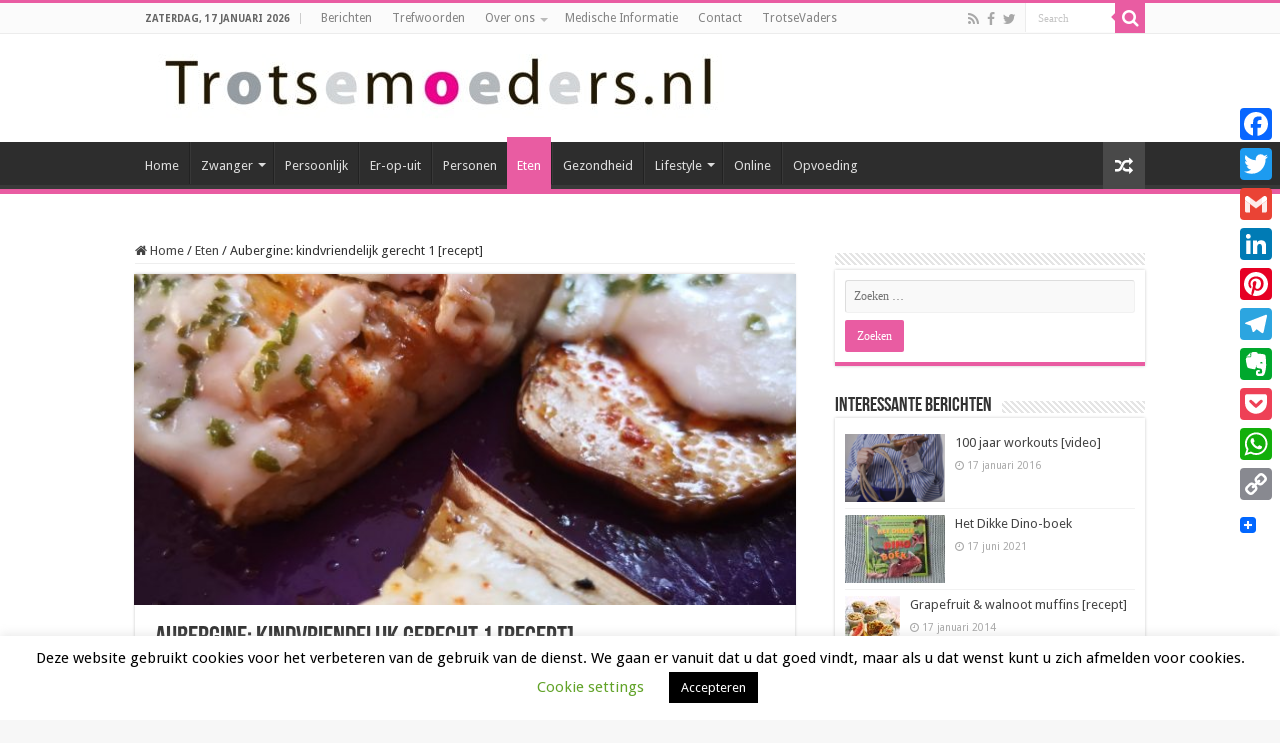

--- FILE ---
content_type: text/html; charset=UTF-8
request_url: https://trotsemoeders.nl/2018/06/14/aubergine-kindvriendelijk-gerecht-1-recept/
body_size: 29642
content:
<!DOCTYPE html>
<html lang="nl-NL" prefix="og: http://ogp.me/ns#">
<head>
<meta charset="UTF-8" />
<link rel="pingback" href="https://trotsemoeders.nl/xmlrpc.php" />
<meta property="og:title" content="Aubergine: kindvriendelijk gerecht 1 [recept] - TrotseMoeders: magazine voor moeders door moeders"/>
<meta property="og:type" content="article"/>
<meta property="og:description" content="Aubergines bevatten veel vezels en slechts 20 calorieën per 100 gram. Ze zijn vet-, koolhydraat- en"/>
<meta property="og:url" content="https://trotsemoeders.nl/2018/06/14/aubergine-kindvriendelijk-gerecht-1-recept/"/>
<meta property="og:site_name" content="TrotseMoeders: magazine voor moeders door moeders"/>
<meta property="og:image" content="https://trotsemoeders.nl/wp-content/uploads/2018/06/aubergine-recept-trotse-moeders-11.jpg" />
<meta name='robots' content='index, follow, max-image-preview:large, max-snippet:-1, max-video-preview:-1' />

	<!-- This site is optimized with the Yoast SEO plugin v26.7 - https://yoast.com/wordpress/plugins/seo/ -->
	<title>Aubergine: kindvriendelijk gerecht 1 [recept] - TrotseMoeders: magazine voor moeders door moeders</title>
	<link rel="canonical" href="https://trotsemoeders.nl/2018/06/14/aubergine-kindvriendelijk-gerecht-1-recept/" />
	<meta property="og:locale" content="nl_NL" />
	<meta property="og:type" content="article" />
	<meta property="og:title" content="Aubergine: kindvriendelijk gerecht 1 [recept] - TrotseMoeders: magazine voor moeders door moeders" />
	<meta property="og:description" content="Aubergines bevatten veel vezels en slechts 20 calorieën per 100 gram. Ze zijn vet-, koolhydraat- en glutenvrij en bevatten, naast vitamine C ook magnesium en foliumzuur. En&#8230; je kunt er een heleboel verschillende gerechten mee maken. Neem maar eens een kijkje op www.aubergine.nl. TrotseMoeders.nl kreeg een grote doos met allerlei verschillende aubergines toegestuurd. Aan ons de &hellip;" />
	<meta property="og:url" content="https://trotsemoeders.nl/2018/06/14/aubergine-kindvriendelijk-gerecht-1-recept/" />
	<meta property="og:site_name" content="TrotseMoeders: magazine voor moeders door moeders" />
	<meta property="article:author" content="https://www.facebook.com/TrotseMoederKarina/" />
	<meta property="article:published_time" content="2018-06-14T12:49:18+00:00" />
	<meta property="article:modified_time" content="2020-05-24T16:42:52+00:00" />
	<meta property="og:image" content="https://trotsemoeders.nl/wp-content/uploads/2018/06/aubergine-recept-trotse-moeders-11.jpg" />
	<meta property="og:image:width" content="1352" />
	<meta property="og:image:height" content="1014" />
	<meta property="og:image:type" content="image/jpeg" />
	<meta name="author" content="Karina Frijters" />
	<meta name="twitter:label1" content="Geschreven door" />
	<meta name="twitter:data1" content="Karina Frijters" />
	<meta name="twitter:label2" content="Geschatte leestijd" />
	<meta name="twitter:data2" content="1 minuut" />
	<script type="application/ld+json" class="yoast-schema-graph">{"@context":"https://schema.org","@graph":[{"@type":"Article","@id":"https://trotsemoeders.nl/2018/06/14/aubergine-kindvriendelijk-gerecht-1-recept/#article","isPartOf":{"@id":"https://trotsemoeders.nl/2018/06/14/aubergine-kindvriendelijk-gerecht-1-recept/"},"author":{"name":"Karina Frijters","@id":"https://trotsemoeders.nl/#/schema/person/2f4eba16ffcdd2cfc992397dfd1da6d0"},"headline":"Aubergine: kindvriendelijk gerecht 1 [recept]","datePublished":"2018-06-14T12:49:18+00:00","dateModified":"2020-05-24T16:42:52+00:00","mainEntityOfPage":{"@id":"https://trotsemoeders.nl/2018/06/14/aubergine-kindvriendelijk-gerecht-1-recept/"},"wordCount":192,"publisher":{"@id":"https://trotsemoeders.nl/#organization"},"image":{"@id":"https://trotsemoeders.nl/2018/06/14/aubergine-kindvriendelijk-gerecht-1-recept/#primaryimage"},"thumbnailUrl":"https://trotsemoeders.nl/wp-content/uploads/2018/06/aubergine-recept-trotse-moeders-11.jpg","keywords":["aubergine","barbecue","kindvriendelijk","lekker","vegetarisch"],"articleSection":["Eten"],"inLanguage":"nl-NL"},{"@type":"WebPage","@id":"https://trotsemoeders.nl/2018/06/14/aubergine-kindvriendelijk-gerecht-1-recept/","url":"https://trotsemoeders.nl/2018/06/14/aubergine-kindvriendelijk-gerecht-1-recept/","name":"Aubergine: kindvriendelijk gerecht 1 [recept] - TrotseMoeders: magazine voor moeders door moeders","isPartOf":{"@id":"https://trotsemoeders.nl/#website"},"primaryImageOfPage":{"@id":"https://trotsemoeders.nl/2018/06/14/aubergine-kindvriendelijk-gerecht-1-recept/#primaryimage"},"image":{"@id":"https://trotsemoeders.nl/2018/06/14/aubergine-kindvriendelijk-gerecht-1-recept/#primaryimage"},"thumbnailUrl":"https://trotsemoeders.nl/wp-content/uploads/2018/06/aubergine-recept-trotse-moeders-11.jpg","datePublished":"2018-06-14T12:49:18+00:00","dateModified":"2020-05-24T16:42:52+00:00","breadcrumb":{"@id":"https://trotsemoeders.nl/2018/06/14/aubergine-kindvriendelijk-gerecht-1-recept/#breadcrumb"},"inLanguage":"nl-NL","potentialAction":[{"@type":"ReadAction","target":["https://trotsemoeders.nl/2018/06/14/aubergine-kindvriendelijk-gerecht-1-recept/"]}]},{"@type":"ImageObject","inLanguage":"nl-NL","@id":"https://trotsemoeders.nl/2018/06/14/aubergine-kindvriendelijk-gerecht-1-recept/#primaryimage","url":"https://trotsemoeders.nl/wp-content/uploads/2018/06/aubergine-recept-trotse-moeders-11.jpg","contentUrl":"https://trotsemoeders.nl/wp-content/uploads/2018/06/aubergine-recept-trotse-moeders-11.jpg","width":1352,"height":1014},{"@type":"BreadcrumbList","@id":"https://trotsemoeders.nl/2018/06/14/aubergine-kindvriendelijk-gerecht-1-recept/#breadcrumb","itemListElement":[{"@type":"ListItem","position":1,"name":"Home","item":"https://trotsemoeders.nl/"},{"@type":"ListItem","position":2,"name":"Berichten","item":"https://trotsemoeders.nl/berichten-trotsemoeders/"},{"@type":"ListItem","position":3,"name":"Aubergine: kindvriendelijk gerecht 1 [recept]"}]},{"@type":"WebSite","@id":"https://trotsemoeders.nl/#website","url":"https://trotsemoeders.nl/","name":"TrotseMoeders: magazine voor moeders door moeders","description":"Een site door moeders, voor (bijna) moeders. Wij delen onze ervaringen!","publisher":{"@id":"https://trotsemoeders.nl/#organization"},"potentialAction":[{"@type":"SearchAction","target":{"@type":"EntryPoint","urlTemplate":"https://trotsemoeders.nl/?s={search_term_string}"},"query-input":{"@type":"PropertyValueSpecification","valueRequired":true,"valueName":"search_term_string"}}],"inLanguage":"nl-NL"},{"@type":"Organization","@id":"https://trotsemoeders.nl/#organization","name":"Madrisa","url":"https://trotsemoeders.nl/","logo":{"@type":"ImageObject","inLanguage":"nl-NL","@id":"https://trotsemoeders.nl/#/schema/logo/image/","url":"https://trotsemoeders.nl/wp-content/uploads/2018/06/Madrisa-logo-visitekaartjes-e1528306903400.jpg","contentUrl":"https://trotsemoeders.nl/wp-content/uploads/2018/06/Madrisa-logo-visitekaartjes-e1528306903400.jpg","width":764,"height":756,"caption":"Madrisa"},"image":{"@id":"https://trotsemoeders.nl/#/schema/logo/image/"}},{"@type":"Person","@id":"https://trotsemoeders.nl/#/schema/person/2f4eba16ffcdd2cfc992397dfd1da6d0","name":"Karina Frijters","image":{"@type":"ImageObject","inLanguage":"nl-NL","@id":"https://trotsemoeders.nl/#/schema/person/image/","url":"https://secure.gravatar.com/avatar/263673c10b520269427ef2b1fc059ab51f6d56825c29de0ce11f4e5b2d09b0a5?s=96&d=mm&r=g","contentUrl":"https://secure.gravatar.com/avatar/263673c10b520269427ef2b1fc059ab51f6d56825c29de0ce11f4e5b2d09b0a5?s=96&d=mm&r=g","caption":"Karina Frijters"},"description":"Mijn naam is Karina, ik ben uitgever van onder andere TrotseMoeders.nl en TrotseVaders.nl maar vooral de Trotse Moeder van drie prachtige kinderen: een zoon van 21 jaar en een tweeling (meisje en jongen) van 18 jaar.","sameAs":["https://www.facebook.com/TrotseMoederKarina/","https://nl.linkedin.com/pub/karina-ahles-frijters/8/b70/48b","https://x.com/TrotseMoeders","https://www.youtube.com/channel/UCjFdcNKuBWuolQ85GfwLbMw"],"url":"https://trotsemoeders.nl/author/karina/"}]}</script>
	<!-- / Yoast SEO plugin. -->


<link rel='dns-prefetch' href='//static.addtoany.com' />
<link rel='dns-prefetch' href='//www.googletagmanager.com' />
<link rel='dns-prefetch' href='//fonts.googleapis.com' />
<link rel="alternate" type="application/rss+xml" title="TrotseMoeders: magazine voor moeders door moeders &raquo; feed" href="https://trotsemoeders.nl/feed/" />
<link rel="alternate" type="application/rss+xml" title="TrotseMoeders: magazine voor moeders door moeders &raquo; reacties feed" href="https://trotsemoeders.nl/comments/feed/" />
<link rel="alternate" title="oEmbed (JSON)" type="application/json+oembed" href="https://trotsemoeders.nl/wp-json/oembed/1.0/embed?url=https%3A%2F%2Ftrotsemoeders.nl%2F2018%2F06%2F14%2Faubergine-kindvriendelijk-gerecht-1-recept%2F" />
<link rel="alternate" title="oEmbed (XML)" type="text/xml+oembed" href="https://trotsemoeders.nl/wp-json/oembed/1.0/embed?url=https%3A%2F%2Ftrotsemoeders.nl%2F2018%2F06%2F14%2Faubergine-kindvriendelijk-gerecht-1-recept%2F&#038;format=xml" />
<style id='wp-img-auto-sizes-contain-inline-css' type='text/css'>
img:is([sizes=auto i],[sizes^="auto," i]){contain-intrinsic-size:3000px 1500px}
/*# sourceURL=wp-img-auto-sizes-contain-inline-css */
</style>
<style id='wp-emoji-styles-inline-css' type='text/css'>

	img.wp-smiley, img.emoji {
		display: inline !important;
		border: none !important;
		box-shadow: none !important;
		height: 1em !important;
		width: 1em !important;
		margin: 0 0.07em !important;
		vertical-align: -0.1em !important;
		background: none !important;
		padding: 0 !important;
	}
/*# sourceURL=wp-emoji-styles-inline-css */
</style>
<style id='wp-block-library-inline-css' type='text/css'>
:root{--wp-block-synced-color:#7a00df;--wp-block-synced-color--rgb:122,0,223;--wp-bound-block-color:var(--wp-block-synced-color);--wp-editor-canvas-background:#ddd;--wp-admin-theme-color:#007cba;--wp-admin-theme-color--rgb:0,124,186;--wp-admin-theme-color-darker-10:#006ba1;--wp-admin-theme-color-darker-10--rgb:0,107,160.5;--wp-admin-theme-color-darker-20:#005a87;--wp-admin-theme-color-darker-20--rgb:0,90,135;--wp-admin-border-width-focus:2px}@media (min-resolution:192dpi){:root{--wp-admin-border-width-focus:1.5px}}.wp-element-button{cursor:pointer}:root .has-very-light-gray-background-color{background-color:#eee}:root .has-very-dark-gray-background-color{background-color:#313131}:root .has-very-light-gray-color{color:#eee}:root .has-very-dark-gray-color{color:#313131}:root .has-vivid-green-cyan-to-vivid-cyan-blue-gradient-background{background:linear-gradient(135deg,#00d084,#0693e3)}:root .has-purple-crush-gradient-background{background:linear-gradient(135deg,#34e2e4,#4721fb 50%,#ab1dfe)}:root .has-hazy-dawn-gradient-background{background:linear-gradient(135deg,#faaca8,#dad0ec)}:root .has-subdued-olive-gradient-background{background:linear-gradient(135deg,#fafae1,#67a671)}:root .has-atomic-cream-gradient-background{background:linear-gradient(135deg,#fdd79a,#004a59)}:root .has-nightshade-gradient-background{background:linear-gradient(135deg,#330968,#31cdcf)}:root .has-midnight-gradient-background{background:linear-gradient(135deg,#020381,#2874fc)}:root{--wp--preset--font-size--normal:16px;--wp--preset--font-size--huge:42px}.has-regular-font-size{font-size:1em}.has-larger-font-size{font-size:2.625em}.has-normal-font-size{font-size:var(--wp--preset--font-size--normal)}.has-huge-font-size{font-size:var(--wp--preset--font-size--huge)}.has-text-align-center{text-align:center}.has-text-align-left{text-align:left}.has-text-align-right{text-align:right}.has-fit-text{white-space:nowrap!important}#end-resizable-editor-section{display:none}.aligncenter{clear:both}.items-justified-left{justify-content:flex-start}.items-justified-center{justify-content:center}.items-justified-right{justify-content:flex-end}.items-justified-space-between{justify-content:space-between}.screen-reader-text{border:0;clip-path:inset(50%);height:1px;margin:-1px;overflow:hidden;padding:0;position:absolute;width:1px;word-wrap:normal!important}.screen-reader-text:focus{background-color:#ddd;clip-path:none;color:#444;display:block;font-size:1em;height:auto;left:5px;line-height:normal;padding:15px 23px 14px;text-decoration:none;top:5px;width:auto;z-index:100000}html :where(.has-border-color){border-style:solid}html :where([style*=border-top-color]){border-top-style:solid}html :where([style*=border-right-color]){border-right-style:solid}html :where([style*=border-bottom-color]){border-bottom-style:solid}html :where([style*=border-left-color]){border-left-style:solid}html :where([style*=border-width]){border-style:solid}html :where([style*=border-top-width]){border-top-style:solid}html :where([style*=border-right-width]){border-right-style:solid}html :where([style*=border-bottom-width]){border-bottom-style:solid}html :where([style*=border-left-width]){border-left-style:solid}html :where(img[class*=wp-image-]){height:auto;max-width:100%}:where(figure){margin:0 0 1em}html :where(.is-position-sticky){--wp-admin--admin-bar--position-offset:var(--wp-admin--admin-bar--height,0px)}@media screen and (max-width:600px){html :where(.is-position-sticky){--wp-admin--admin-bar--position-offset:0px}}

/*# sourceURL=wp-block-library-inline-css */
</style><style id='wp-block-heading-inline-css' type='text/css'>
h1:where(.wp-block-heading).has-background,h2:where(.wp-block-heading).has-background,h3:where(.wp-block-heading).has-background,h4:where(.wp-block-heading).has-background,h5:where(.wp-block-heading).has-background,h6:where(.wp-block-heading).has-background{padding:1.25em 2.375em}h1.has-text-align-left[style*=writing-mode]:where([style*=vertical-lr]),h1.has-text-align-right[style*=writing-mode]:where([style*=vertical-rl]),h2.has-text-align-left[style*=writing-mode]:where([style*=vertical-lr]),h2.has-text-align-right[style*=writing-mode]:where([style*=vertical-rl]),h3.has-text-align-left[style*=writing-mode]:where([style*=vertical-lr]),h3.has-text-align-right[style*=writing-mode]:where([style*=vertical-rl]),h4.has-text-align-left[style*=writing-mode]:where([style*=vertical-lr]),h4.has-text-align-right[style*=writing-mode]:where([style*=vertical-rl]),h5.has-text-align-left[style*=writing-mode]:where([style*=vertical-lr]),h5.has-text-align-right[style*=writing-mode]:where([style*=vertical-rl]),h6.has-text-align-left[style*=writing-mode]:where([style*=vertical-lr]),h6.has-text-align-right[style*=writing-mode]:where([style*=vertical-rl]){rotate:180deg}
/*# sourceURL=https://trotsemoeders.nl/wp-includes/blocks/heading/style.min.css */
</style>
<style id='wp-block-image-inline-css' type='text/css'>
.wp-block-image>a,.wp-block-image>figure>a{display:inline-block}.wp-block-image img{box-sizing:border-box;height:auto;max-width:100%;vertical-align:bottom}@media not (prefers-reduced-motion){.wp-block-image img.hide{visibility:hidden}.wp-block-image img.show{animation:show-content-image .4s}}.wp-block-image[style*=border-radius] img,.wp-block-image[style*=border-radius]>a{border-radius:inherit}.wp-block-image.has-custom-border img{box-sizing:border-box}.wp-block-image.aligncenter{text-align:center}.wp-block-image.alignfull>a,.wp-block-image.alignwide>a{width:100%}.wp-block-image.alignfull img,.wp-block-image.alignwide img{height:auto;width:100%}.wp-block-image .aligncenter,.wp-block-image .alignleft,.wp-block-image .alignright,.wp-block-image.aligncenter,.wp-block-image.alignleft,.wp-block-image.alignright{display:table}.wp-block-image .aligncenter>figcaption,.wp-block-image .alignleft>figcaption,.wp-block-image .alignright>figcaption,.wp-block-image.aligncenter>figcaption,.wp-block-image.alignleft>figcaption,.wp-block-image.alignright>figcaption{caption-side:bottom;display:table-caption}.wp-block-image .alignleft{float:left;margin:.5em 1em .5em 0}.wp-block-image .alignright{float:right;margin:.5em 0 .5em 1em}.wp-block-image .aligncenter{margin-left:auto;margin-right:auto}.wp-block-image :where(figcaption){margin-bottom:1em;margin-top:.5em}.wp-block-image.is-style-circle-mask img{border-radius:9999px}@supports ((-webkit-mask-image:none) or (mask-image:none)) or (-webkit-mask-image:none){.wp-block-image.is-style-circle-mask img{border-radius:0;-webkit-mask-image:url('data:image/svg+xml;utf8,<svg viewBox="0 0 100 100" xmlns="http://www.w3.org/2000/svg"><circle cx="50" cy="50" r="50"/></svg>');mask-image:url('data:image/svg+xml;utf8,<svg viewBox="0 0 100 100" xmlns="http://www.w3.org/2000/svg"><circle cx="50" cy="50" r="50"/></svg>');mask-mode:alpha;-webkit-mask-position:center;mask-position:center;-webkit-mask-repeat:no-repeat;mask-repeat:no-repeat;-webkit-mask-size:contain;mask-size:contain}}:root :where(.wp-block-image.is-style-rounded img,.wp-block-image .is-style-rounded img){border-radius:9999px}.wp-block-image figure{margin:0}.wp-lightbox-container{display:flex;flex-direction:column;position:relative}.wp-lightbox-container img{cursor:zoom-in}.wp-lightbox-container img:hover+button{opacity:1}.wp-lightbox-container button{align-items:center;backdrop-filter:blur(16px) saturate(180%);background-color:#5a5a5a40;border:none;border-radius:4px;cursor:zoom-in;display:flex;height:20px;justify-content:center;opacity:0;padding:0;position:absolute;right:16px;text-align:center;top:16px;width:20px;z-index:100}@media not (prefers-reduced-motion){.wp-lightbox-container button{transition:opacity .2s ease}}.wp-lightbox-container button:focus-visible{outline:3px auto #5a5a5a40;outline:3px auto -webkit-focus-ring-color;outline-offset:3px}.wp-lightbox-container button:hover{cursor:pointer;opacity:1}.wp-lightbox-container button:focus{opacity:1}.wp-lightbox-container button:focus,.wp-lightbox-container button:hover,.wp-lightbox-container button:not(:hover):not(:active):not(.has-background){background-color:#5a5a5a40;border:none}.wp-lightbox-overlay{box-sizing:border-box;cursor:zoom-out;height:100vh;left:0;overflow:hidden;position:fixed;top:0;visibility:hidden;width:100%;z-index:100000}.wp-lightbox-overlay .close-button{align-items:center;cursor:pointer;display:flex;justify-content:center;min-height:40px;min-width:40px;padding:0;position:absolute;right:calc(env(safe-area-inset-right) + 16px);top:calc(env(safe-area-inset-top) + 16px);z-index:5000000}.wp-lightbox-overlay .close-button:focus,.wp-lightbox-overlay .close-button:hover,.wp-lightbox-overlay .close-button:not(:hover):not(:active):not(.has-background){background:none;border:none}.wp-lightbox-overlay .lightbox-image-container{height:var(--wp--lightbox-container-height);left:50%;overflow:hidden;position:absolute;top:50%;transform:translate(-50%,-50%);transform-origin:top left;width:var(--wp--lightbox-container-width);z-index:9999999999}.wp-lightbox-overlay .wp-block-image{align-items:center;box-sizing:border-box;display:flex;height:100%;justify-content:center;margin:0;position:relative;transform-origin:0 0;width:100%;z-index:3000000}.wp-lightbox-overlay .wp-block-image img{height:var(--wp--lightbox-image-height);min-height:var(--wp--lightbox-image-height);min-width:var(--wp--lightbox-image-width);width:var(--wp--lightbox-image-width)}.wp-lightbox-overlay .wp-block-image figcaption{display:none}.wp-lightbox-overlay button{background:none;border:none}.wp-lightbox-overlay .scrim{background-color:#fff;height:100%;opacity:.9;position:absolute;width:100%;z-index:2000000}.wp-lightbox-overlay.active{visibility:visible}@media not (prefers-reduced-motion){.wp-lightbox-overlay.active{animation:turn-on-visibility .25s both}.wp-lightbox-overlay.active img{animation:turn-on-visibility .35s both}.wp-lightbox-overlay.show-closing-animation:not(.active){animation:turn-off-visibility .35s both}.wp-lightbox-overlay.show-closing-animation:not(.active) img{animation:turn-off-visibility .25s both}.wp-lightbox-overlay.zoom.active{animation:none;opacity:1;visibility:visible}.wp-lightbox-overlay.zoom.active .lightbox-image-container{animation:lightbox-zoom-in .4s}.wp-lightbox-overlay.zoom.active .lightbox-image-container img{animation:none}.wp-lightbox-overlay.zoom.active .scrim{animation:turn-on-visibility .4s forwards}.wp-lightbox-overlay.zoom.show-closing-animation:not(.active){animation:none}.wp-lightbox-overlay.zoom.show-closing-animation:not(.active) .lightbox-image-container{animation:lightbox-zoom-out .4s}.wp-lightbox-overlay.zoom.show-closing-animation:not(.active) .lightbox-image-container img{animation:none}.wp-lightbox-overlay.zoom.show-closing-animation:not(.active) .scrim{animation:turn-off-visibility .4s forwards}}@keyframes show-content-image{0%{visibility:hidden}99%{visibility:hidden}to{visibility:visible}}@keyframes turn-on-visibility{0%{opacity:0}to{opacity:1}}@keyframes turn-off-visibility{0%{opacity:1;visibility:visible}99%{opacity:0;visibility:visible}to{opacity:0;visibility:hidden}}@keyframes lightbox-zoom-in{0%{transform:translate(calc((-100vw + var(--wp--lightbox-scrollbar-width))/2 + var(--wp--lightbox-initial-left-position)),calc(-50vh + var(--wp--lightbox-initial-top-position))) scale(var(--wp--lightbox-scale))}to{transform:translate(-50%,-50%) scale(1)}}@keyframes lightbox-zoom-out{0%{transform:translate(-50%,-50%) scale(1);visibility:visible}99%{visibility:visible}to{transform:translate(calc((-100vw + var(--wp--lightbox-scrollbar-width))/2 + var(--wp--lightbox-initial-left-position)),calc(-50vh + var(--wp--lightbox-initial-top-position))) scale(var(--wp--lightbox-scale));visibility:hidden}}
/*# sourceURL=https://trotsemoeders.nl/wp-includes/blocks/image/style.min.css */
</style>
<style id='wp-block-list-inline-css' type='text/css'>
ol,ul{box-sizing:border-box}:root :where(.wp-block-list.has-background){padding:1.25em 2.375em}
/*# sourceURL=https://trotsemoeders.nl/wp-includes/blocks/list/style.min.css */
</style>
<style id='wp-block-paragraph-inline-css' type='text/css'>
.is-small-text{font-size:.875em}.is-regular-text{font-size:1em}.is-large-text{font-size:2.25em}.is-larger-text{font-size:3em}.has-drop-cap:not(:focus):first-letter{float:left;font-size:8.4em;font-style:normal;font-weight:100;line-height:.68;margin:.05em .1em 0 0;text-transform:uppercase}body.rtl .has-drop-cap:not(:focus):first-letter{float:none;margin-left:.1em}p.has-drop-cap.has-background{overflow:hidden}:root :where(p.has-background){padding:1.25em 2.375em}:where(p.has-text-color:not(.has-link-color)) a{color:inherit}p.has-text-align-left[style*="writing-mode:vertical-lr"],p.has-text-align-right[style*="writing-mode:vertical-rl"]{rotate:180deg}
/*# sourceURL=https://trotsemoeders.nl/wp-includes/blocks/paragraph/style.min.css */
</style>
<style id='wp-block-quote-inline-css' type='text/css'>
.wp-block-quote{box-sizing:border-box;overflow-wrap:break-word}.wp-block-quote.is-large:where(:not(.is-style-plain)),.wp-block-quote.is-style-large:where(:not(.is-style-plain)){margin-bottom:1em;padding:0 1em}.wp-block-quote.is-large:where(:not(.is-style-plain)) p,.wp-block-quote.is-style-large:where(:not(.is-style-plain)) p{font-size:1.5em;font-style:italic;line-height:1.6}.wp-block-quote.is-large:where(:not(.is-style-plain)) cite,.wp-block-quote.is-large:where(:not(.is-style-plain)) footer,.wp-block-quote.is-style-large:where(:not(.is-style-plain)) cite,.wp-block-quote.is-style-large:where(:not(.is-style-plain)) footer{font-size:1.125em;text-align:right}.wp-block-quote>cite{display:block}
/*# sourceURL=https://trotsemoeders.nl/wp-includes/blocks/quote/style.min.css */
</style>
<style id='global-styles-inline-css' type='text/css'>
:root{--wp--preset--aspect-ratio--square: 1;--wp--preset--aspect-ratio--4-3: 4/3;--wp--preset--aspect-ratio--3-4: 3/4;--wp--preset--aspect-ratio--3-2: 3/2;--wp--preset--aspect-ratio--2-3: 2/3;--wp--preset--aspect-ratio--16-9: 16/9;--wp--preset--aspect-ratio--9-16: 9/16;--wp--preset--color--black: #000000;--wp--preset--color--cyan-bluish-gray: #abb8c3;--wp--preset--color--white: #ffffff;--wp--preset--color--pale-pink: #f78da7;--wp--preset--color--vivid-red: #cf2e2e;--wp--preset--color--luminous-vivid-orange: #ff6900;--wp--preset--color--luminous-vivid-amber: #fcb900;--wp--preset--color--light-green-cyan: #7bdcb5;--wp--preset--color--vivid-green-cyan: #00d084;--wp--preset--color--pale-cyan-blue: #8ed1fc;--wp--preset--color--vivid-cyan-blue: #0693e3;--wp--preset--color--vivid-purple: #9b51e0;--wp--preset--gradient--vivid-cyan-blue-to-vivid-purple: linear-gradient(135deg,rgb(6,147,227) 0%,rgb(155,81,224) 100%);--wp--preset--gradient--light-green-cyan-to-vivid-green-cyan: linear-gradient(135deg,rgb(122,220,180) 0%,rgb(0,208,130) 100%);--wp--preset--gradient--luminous-vivid-amber-to-luminous-vivid-orange: linear-gradient(135deg,rgb(252,185,0) 0%,rgb(255,105,0) 100%);--wp--preset--gradient--luminous-vivid-orange-to-vivid-red: linear-gradient(135deg,rgb(255,105,0) 0%,rgb(207,46,46) 100%);--wp--preset--gradient--very-light-gray-to-cyan-bluish-gray: linear-gradient(135deg,rgb(238,238,238) 0%,rgb(169,184,195) 100%);--wp--preset--gradient--cool-to-warm-spectrum: linear-gradient(135deg,rgb(74,234,220) 0%,rgb(151,120,209) 20%,rgb(207,42,186) 40%,rgb(238,44,130) 60%,rgb(251,105,98) 80%,rgb(254,248,76) 100%);--wp--preset--gradient--blush-light-purple: linear-gradient(135deg,rgb(255,206,236) 0%,rgb(152,150,240) 100%);--wp--preset--gradient--blush-bordeaux: linear-gradient(135deg,rgb(254,205,165) 0%,rgb(254,45,45) 50%,rgb(107,0,62) 100%);--wp--preset--gradient--luminous-dusk: linear-gradient(135deg,rgb(255,203,112) 0%,rgb(199,81,192) 50%,rgb(65,88,208) 100%);--wp--preset--gradient--pale-ocean: linear-gradient(135deg,rgb(255,245,203) 0%,rgb(182,227,212) 50%,rgb(51,167,181) 100%);--wp--preset--gradient--electric-grass: linear-gradient(135deg,rgb(202,248,128) 0%,rgb(113,206,126) 100%);--wp--preset--gradient--midnight: linear-gradient(135deg,rgb(2,3,129) 0%,rgb(40,116,252) 100%);--wp--preset--font-size--small: 13px;--wp--preset--font-size--medium: 20px;--wp--preset--font-size--large: 36px;--wp--preset--font-size--x-large: 42px;--wp--preset--spacing--20: 0.44rem;--wp--preset--spacing--30: 0.67rem;--wp--preset--spacing--40: 1rem;--wp--preset--spacing--50: 1.5rem;--wp--preset--spacing--60: 2.25rem;--wp--preset--spacing--70: 3.38rem;--wp--preset--spacing--80: 5.06rem;--wp--preset--shadow--natural: 6px 6px 9px rgba(0, 0, 0, 0.2);--wp--preset--shadow--deep: 12px 12px 50px rgba(0, 0, 0, 0.4);--wp--preset--shadow--sharp: 6px 6px 0px rgba(0, 0, 0, 0.2);--wp--preset--shadow--outlined: 6px 6px 0px -3px rgb(255, 255, 255), 6px 6px rgb(0, 0, 0);--wp--preset--shadow--crisp: 6px 6px 0px rgb(0, 0, 0);}:where(.is-layout-flex){gap: 0.5em;}:where(.is-layout-grid){gap: 0.5em;}body .is-layout-flex{display: flex;}.is-layout-flex{flex-wrap: wrap;align-items: center;}.is-layout-flex > :is(*, div){margin: 0;}body .is-layout-grid{display: grid;}.is-layout-grid > :is(*, div){margin: 0;}:where(.wp-block-columns.is-layout-flex){gap: 2em;}:where(.wp-block-columns.is-layout-grid){gap: 2em;}:where(.wp-block-post-template.is-layout-flex){gap: 1.25em;}:where(.wp-block-post-template.is-layout-grid){gap: 1.25em;}.has-black-color{color: var(--wp--preset--color--black) !important;}.has-cyan-bluish-gray-color{color: var(--wp--preset--color--cyan-bluish-gray) !important;}.has-white-color{color: var(--wp--preset--color--white) !important;}.has-pale-pink-color{color: var(--wp--preset--color--pale-pink) !important;}.has-vivid-red-color{color: var(--wp--preset--color--vivid-red) !important;}.has-luminous-vivid-orange-color{color: var(--wp--preset--color--luminous-vivid-orange) !important;}.has-luminous-vivid-amber-color{color: var(--wp--preset--color--luminous-vivid-amber) !important;}.has-light-green-cyan-color{color: var(--wp--preset--color--light-green-cyan) !important;}.has-vivid-green-cyan-color{color: var(--wp--preset--color--vivid-green-cyan) !important;}.has-pale-cyan-blue-color{color: var(--wp--preset--color--pale-cyan-blue) !important;}.has-vivid-cyan-blue-color{color: var(--wp--preset--color--vivid-cyan-blue) !important;}.has-vivid-purple-color{color: var(--wp--preset--color--vivid-purple) !important;}.has-black-background-color{background-color: var(--wp--preset--color--black) !important;}.has-cyan-bluish-gray-background-color{background-color: var(--wp--preset--color--cyan-bluish-gray) !important;}.has-white-background-color{background-color: var(--wp--preset--color--white) !important;}.has-pale-pink-background-color{background-color: var(--wp--preset--color--pale-pink) !important;}.has-vivid-red-background-color{background-color: var(--wp--preset--color--vivid-red) !important;}.has-luminous-vivid-orange-background-color{background-color: var(--wp--preset--color--luminous-vivid-orange) !important;}.has-luminous-vivid-amber-background-color{background-color: var(--wp--preset--color--luminous-vivid-amber) !important;}.has-light-green-cyan-background-color{background-color: var(--wp--preset--color--light-green-cyan) !important;}.has-vivid-green-cyan-background-color{background-color: var(--wp--preset--color--vivid-green-cyan) !important;}.has-pale-cyan-blue-background-color{background-color: var(--wp--preset--color--pale-cyan-blue) !important;}.has-vivid-cyan-blue-background-color{background-color: var(--wp--preset--color--vivid-cyan-blue) !important;}.has-vivid-purple-background-color{background-color: var(--wp--preset--color--vivid-purple) !important;}.has-black-border-color{border-color: var(--wp--preset--color--black) !important;}.has-cyan-bluish-gray-border-color{border-color: var(--wp--preset--color--cyan-bluish-gray) !important;}.has-white-border-color{border-color: var(--wp--preset--color--white) !important;}.has-pale-pink-border-color{border-color: var(--wp--preset--color--pale-pink) !important;}.has-vivid-red-border-color{border-color: var(--wp--preset--color--vivid-red) !important;}.has-luminous-vivid-orange-border-color{border-color: var(--wp--preset--color--luminous-vivid-orange) !important;}.has-luminous-vivid-amber-border-color{border-color: var(--wp--preset--color--luminous-vivid-amber) !important;}.has-light-green-cyan-border-color{border-color: var(--wp--preset--color--light-green-cyan) !important;}.has-vivid-green-cyan-border-color{border-color: var(--wp--preset--color--vivid-green-cyan) !important;}.has-pale-cyan-blue-border-color{border-color: var(--wp--preset--color--pale-cyan-blue) !important;}.has-vivid-cyan-blue-border-color{border-color: var(--wp--preset--color--vivid-cyan-blue) !important;}.has-vivid-purple-border-color{border-color: var(--wp--preset--color--vivid-purple) !important;}.has-vivid-cyan-blue-to-vivid-purple-gradient-background{background: var(--wp--preset--gradient--vivid-cyan-blue-to-vivid-purple) !important;}.has-light-green-cyan-to-vivid-green-cyan-gradient-background{background: var(--wp--preset--gradient--light-green-cyan-to-vivid-green-cyan) !important;}.has-luminous-vivid-amber-to-luminous-vivid-orange-gradient-background{background: var(--wp--preset--gradient--luminous-vivid-amber-to-luminous-vivid-orange) !important;}.has-luminous-vivid-orange-to-vivid-red-gradient-background{background: var(--wp--preset--gradient--luminous-vivid-orange-to-vivid-red) !important;}.has-very-light-gray-to-cyan-bluish-gray-gradient-background{background: var(--wp--preset--gradient--very-light-gray-to-cyan-bluish-gray) !important;}.has-cool-to-warm-spectrum-gradient-background{background: var(--wp--preset--gradient--cool-to-warm-spectrum) !important;}.has-blush-light-purple-gradient-background{background: var(--wp--preset--gradient--blush-light-purple) !important;}.has-blush-bordeaux-gradient-background{background: var(--wp--preset--gradient--blush-bordeaux) !important;}.has-luminous-dusk-gradient-background{background: var(--wp--preset--gradient--luminous-dusk) !important;}.has-pale-ocean-gradient-background{background: var(--wp--preset--gradient--pale-ocean) !important;}.has-electric-grass-gradient-background{background: var(--wp--preset--gradient--electric-grass) !important;}.has-midnight-gradient-background{background: var(--wp--preset--gradient--midnight) !important;}.has-small-font-size{font-size: var(--wp--preset--font-size--small) !important;}.has-medium-font-size{font-size: var(--wp--preset--font-size--medium) !important;}.has-large-font-size{font-size: var(--wp--preset--font-size--large) !important;}.has-x-large-font-size{font-size: var(--wp--preset--font-size--x-large) !important;}
/*# sourceURL=global-styles-inline-css */
</style>

<style id='classic-theme-styles-inline-css' type='text/css'>
/*! This file is auto-generated */
.wp-block-button__link{color:#fff;background-color:#32373c;border-radius:9999px;box-shadow:none;text-decoration:none;padding:calc(.667em + 2px) calc(1.333em + 2px);font-size:1.125em}.wp-block-file__button{background:#32373c;color:#fff;text-decoration:none}
/*# sourceURL=/wp-includes/css/classic-themes.min.css */
</style>
<link rel='stylesheet' id='cookie-law-info-css' href='https://trotsemoeders.nl/wp-content/plugins/cookie-law-info/legacy/public/css/cookie-law-info-public.css' type='text/css' media='all' />
<link rel='stylesheet' id='cookie-law-info-gdpr-css' href='https://trotsemoeders.nl/wp-content/plugins/cookie-law-info/legacy/public/css/cookie-law-info-gdpr.css' type='text/css' media='all' />
<link rel='stylesheet' id='easy_author_image-css' href='https://trotsemoeders.nl/wp-content/plugins/easy-author-image/css/easy-author-image.css' type='text/css' media='all' />
<link rel='stylesheet' id='tie-style-css' href='https://trotsemoeders.nl/wp-content/themes/sahifa/style.css' type='text/css' media='all' />
<link rel='stylesheet' id='tie-ilightbox-skin-css' href='https://trotsemoeders.nl/wp-content/themes/sahifa/css/ilightbox/smooth-skin/skin.css' type='text/css' media='all' />
<link rel='stylesheet' id='Droid+Sans-css' href='https://fonts.googleapis.com/css?family=Droid+Sans%3Aregular%2C700' type='text/css' media='all' />
<link rel='stylesheet' id='addtoany-css' href='https://trotsemoeders.nl/wp-content/plugins/add-to-any/addtoany.min.css' type='text/css' media='all' />
<style id='addtoany-inline-css' type='text/css'>
@media screen and (max-width:980px){
.a2a_floating_style.a2a_vertical_style{display:none;}
}
@media screen and (min-width:981px){
.a2a_floating_style.a2a_default_style{display:none;}
}
/*# sourceURL=addtoany-inline-css */
</style>
<script type="text/javascript" id="addtoany-core-js-before">
/* <![CDATA[ */
window.a2a_config=window.a2a_config||{};a2a_config.callbacks=[];a2a_config.overlays=[];a2a_config.templates={};a2a_localize = {
	Share: "Delen",
	Save: "Opslaan",
	Subscribe: "Inschrijven",
	Email: "E-mail",
	Bookmark: "Bookmark",
	ShowAll: "Alles weergeven",
	ShowLess: "Niet alles weergeven",
	FindServices: "Vind dienst(en)",
	FindAnyServiceToAddTo: "Vind direct een dienst om aan toe te voegen",
	PoweredBy: "Mede mogelijk gemaakt door",
	ShareViaEmail: "Delen per e-mail",
	SubscribeViaEmail: "Abonneren via e-mail",
	BookmarkInYourBrowser: "Bookmark in je browser",
	BookmarkInstructions: "Druk op Ctrl+D of \u2318+D om deze pagina te bookmarken",
	AddToYourFavorites: "Voeg aan je favorieten toe",
	SendFromWebOrProgram: "Stuur vanuit elk e-mailadres of e-mail programma",
	EmailProgram: "E-mail programma",
	More: "Meer&#8230;",
	ThanksForSharing: "Bedankt voor het delen!",
	ThanksForFollowing: "Dank voor het volgen!"
};


//# sourceURL=addtoany-core-js-before
/* ]]> */
</script>
<script type="text/javascript" defer src="https://static.addtoany.com/menu/page.js" id="addtoany-core-js"></script>
<script type="text/javascript" src="https://trotsemoeders.nl/wp-includes/js/jquery/jquery.min.js" id="jquery-core-js"></script>
<script type="text/javascript" src="https://trotsemoeders.nl/wp-includes/js/jquery/jquery-migrate.min.js" id="jquery-migrate-js"></script>
<script type="text/javascript" defer src="https://trotsemoeders.nl/wp-content/plugins/add-to-any/addtoany.min.js" id="addtoany-jquery-js"></script>
<script type="text/javascript" id="cookie-law-info-js-extra">
/* <![CDATA[ */
var Cli_Data = {"nn_cookie_ids":[],"cookielist":[],"non_necessary_cookies":[],"ccpaEnabled":"","ccpaRegionBased":"","ccpaBarEnabled":"","strictlyEnabled":["necessary","obligatoire"],"ccpaType":"gdpr","js_blocking":"","custom_integration":"","triggerDomRefresh":"","secure_cookies":""};
var cli_cookiebar_settings = {"animate_speed_hide":"500","animate_speed_show":"500","background":"#FFF","border":"#b1a6a6c2","border_on":"","button_1_button_colour":"#000","button_1_button_hover":"#000000","button_1_link_colour":"#fff","button_1_as_button":"1","button_1_new_win":"","button_2_button_colour":"#333","button_2_button_hover":"#292929","button_2_link_colour":"#444","button_2_as_button":"","button_2_hidebar":"","button_3_button_colour":"#000","button_3_button_hover":"#000000","button_3_link_colour":"#fff","button_3_as_button":"1","button_3_new_win":"","button_4_button_colour":"#000","button_4_button_hover":"#000000","button_4_link_colour":"#62a329","button_4_as_button":"","button_7_button_colour":"#61a229","button_7_button_hover":"#4e8221","button_7_link_colour":"#fff","button_7_as_button":"1","button_7_new_win":"","font_family":"inherit","header_fix":"","notify_animate_hide":"1","notify_animate_show":"","notify_div_id":"#cookie-law-info-bar","notify_position_horizontal":"right","notify_position_vertical":"bottom","scroll_close":"","scroll_close_reload":"1","accept_close_reload":"1","reject_close_reload":"1","showagain_tab":"1","showagain_background":"#fff","showagain_border":"#000","showagain_div_id":"#cookie-law-info-again","showagain_x_position":"100px","text":"#000","show_once_yn":"1","show_once":"10000","logging_on":"","as_popup":"","popup_overlay":"1","bar_heading_text":"","cookie_bar_as":"banner","popup_showagain_position":"bottom-right","widget_position":"left"};
var log_object = {"ajax_url":"https://trotsemoeders.nl/wp-admin/admin-ajax.php"};
//# sourceURL=cookie-law-info-js-extra
/* ]]> */
</script>
<script type="text/javascript" src="https://trotsemoeders.nl/wp-content/plugins/cookie-law-info/legacy/public/js/cookie-law-info-public.js" id="cookie-law-info-js"></script>

<!-- Google tag (gtag.js) snippet toegevoegd door Site Kit -->
<!-- Google Analytics snippet toegevoegd door Site Kit -->
<script type="text/javascript" src="https://www.googletagmanager.com/gtag/js?id=G-47HBGLTV3Q" id="google_gtagjs-js" async></script>
<script type="text/javascript" id="google_gtagjs-js-after">
/* <![CDATA[ */
window.dataLayer = window.dataLayer || [];function gtag(){dataLayer.push(arguments);}
gtag("set","linker",{"domains":["trotsemoeders.nl"]});
gtag("js", new Date());
gtag("set", "developer_id.dZTNiMT", true);
gtag("config", "G-47HBGLTV3Q");
//# sourceURL=google_gtagjs-js-after
/* ]]> */
</script>
<link rel="https://api.w.org/" href="https://trotsemoeders.nl/wp-json/" /><link rel="alternate" title="JSON" type="application/json" href="https://trotsemoeders.nl/wp-json/wp/v2/posts/114711" /><link rel="EditURI" type="application/rsd+xml" title="RSD" href="https://trotsemoeders.nl/xmlrpc.php?rsd" />
<meta name="generator" content="WordPress 6.9" />
<link rel='shortlink' href='https://trotsemoeders.nl/?p=114711' />
<meta name="generator" content="Site Kit by Google 1.168.0" /><link rel="shortcut icon" href="https://trotsemoeders.nl/wp-content/uploads/2015/07/TMknop-web1.ico" title="Favicon" />
<!--[if IE]>
<script type="text/javascript">jQuery(document).ready(function (){ jQuery(".menu-item").has("ul").children("a").attr("aria-haspopup", "true");});</script>
<![endif]-->
<!--[if lt IE 9]>
<script src="https://trotsemoeders.nl/wp-content/themes/sahifa/js/html5.js"></script>
<script src="https://trotsemoeders.nl/wp-content/themes/sahifa/js/selectivizr-min.js"></script>
<![endif]-->
<!--[if IE 9]>
<link rel="stylesheet" type="text/css" media="all" href="https://trotsemoeders.nl/wp-content/themes/sahifa/css/ie9.css" />
<![endif]-->
<!--[if IE 8]>
<link rel="stylesheet" type="text/css" media="all" href="https://trotsemoeders.nl/wp-content/themes/sahifa/css/ie8.css" />
<![endif]-->
<!--[if IE 7]>
<link rel="stylesheet" type="text/css" media="all" href="https://trotsemoeders.nl/wp-content/themes/sahifa/css/ie7.css" />
<![endif]-->

<meta http-equiv="X-UA-Compatible" content="IE=edge,chrome=1" />
<meta name="viewport" content="width=device-width, initial-scale=1.0" />



<style type="text/css" media="screen">

body{
	font-family: 'Droid Sans';
}
#main-nav,
.cat-box-content,
#sidebar .widget-container,
.post-listing,
#commentform {
	border-bottom-color: #e95ca2;
}

.search-block .search-button,
#topcontrol,
#main-nav ul li.current-menu-item a,
#main-nav ul li.current-menu-item a:hover,
#main-nav ul li.current_page_parent a,
#main-nav ul li.current_page_parent a:hover,
#main-nav ul li.current-menu-parent a,
#main-nav ul li.current-menu-parent a:hover,
#main-nav ul li.current-page-ancestor a,
#main-nav ul li.current-page-ancestor a:hover,
.pagination span.current,
.share-post span.share-text,
.flex-control-paging li a.flex-active,
.ei-slider-thumbs li.ei-slider-element,
.review-percentage .review-item span span,
.review-final-score,
.button,
a.button,
a.more-link,
#main-content input[type="submit"],
.form-submit #submit,
#login-form .login-button,
.widget-feedburner .feedburner-subscribe,
input[type="submit"],
#buddypress button,
#buddypress a.button,
#buddypress input[type=submit],
#buddypress input[type=reset],
#buddypress ul.button-nav li a,
#buddypress div.generic-button a,
#buddypress .comment-reply-link,
#buddypress div.item-list-tabs ul li a span,
#buddypress div.item-list-tabs ul li.selected a,
#buddypress div.item-list-tabs ul li.current a,
#buddypress #members-directory-form div.item-list-tabs ul li.selected span,
#members-list-options a.selected,
#groups-list-options a.selected,
body.dark-skin #buddypress div.item-list-tabs ul li a span,
body.dark-skin #buddypress div.item-list-tabs ul li.selected a,
body.dark-skin #buddypress div.item-list-tabs ul li.current a,
body.dark-skin #members-list-options a.selected,
body.dark-skin #groups-list-options a.selected,
.search-block-large .search-button,
#featured-posts .flex-next:hover,
#featured-posts .flex-prev:hover,
a.tie-cart span.shooping-count,
.woocommerce span.onsale,
.woocommerce-page span.onsale ,
.woocommerce .widget_price_filter .ui-slider .ui-slider-handle,
.woocommerce-page .widget_price_filter .ui-slider .ui-slider-handle,
#check-also-close,
a.post-slideshow-next,
a.post-slideshow-prev,
.widget_price_filter .ui-slider .ui-slider-handle,
.quantity .minus:hover,
.quantity .plus:hover,
.mejs-container .mejs-controls .mejs-time-rail .mejs-time-current,
#reading-position-indicator  {
	background-color:#e95ca2;
}

::-webkit-scrollbar-thumb{
	background-color:#e95ca2 !important;
}

#theme-footer,
#theme-header,
.top-nav ul li.current-menu-item:before,
#main-nav .menu-sub-content ,
#main-nav ul ul,
#check-also-box {
	border-top-color: #e95ca2;
}

.search-block:after {
	border-right-color:#e95ca2;
}

body.rtl .search-block:after {
	border-left-color:#e95ca2;
}

#main-nav ul > li.menu-item-has-children:hover > a:after,
#main-nav ul > li.mega-menu:hover > a:after {
	border-color:transparent transparent #e95ca2;
}

.widget.timeline-posts li a:hover,
.widget.timeline-posts li a:hover span.tie-date {
	color: #e95ca2;
}

.widget.timeline-posts li a:hover span.tie-date:before {
	background: #e95ca2;
	border-color: #e95ca2;
}

#order_review,
#order_review_heading {
	border-color: #e95ca2;
}

		body {
					background-color: #f7f7f7 !important;
					background-image : url(https://trotsemoeders.nl/wp-content/themes/sahifa/images/patterns/body-bg4.png);
					background-position: top center;
		}
		
body.single .post .entry a, body.page .post .entry a {
	color: #1b2bde;
}
		
body.single .post .entry a:hover, body.page .post .entry a:hover {
	color: #11b3db;
}
		
.footer-widget-top h4 {
	color: #ffffff;
}
		
#theme-footer a {
	color: #f7f01e;
}
		
#theme-footer a:hover {
	color: #f4f5eb;
}
		
#wrapper, #wrapper.wide-layout, #wrapper.boxed-all { background:#ffffff     ;}

.breaking-news span.breaking-news-title {background: #e6537d;}

.tie-cat-69 a.more-link {background-color:006999;}
.tie-cat-69 .cat-box-content {border-bottom-color:006999; }
			
</style>

		<script type="text/javascript">
			/* <![CDATA[ */
				var sf_position = '0';
				var sf_templates = "<a href=\"{search_url_escaped}\">View All Results<\/a>";
				var sf_input = '.search-live';
				jQuery(document).ready(function(){
					jQuery(sf_input).ajaxyLiveSearch({"expand":false,"searchUrl":"https:\/\/trotsemoeders.nl\/?s=%s","text":"Search","delay":500,"iwidth":180,"width":315,"ajaxUrl":"https:\/\/trotsemoeders.nl\/wp-admin\/admin-ajax.php","rtl":0});
					jQuery(".live-search_ajaxy-selective-input").keyup(function() {
						var width = jQuery(this).val().length * 8;
						if(width < 50) {
							width = 50;
						}
						jQuery(this).width(width);
					});
					jQuery(".live-search_ajaxy-selective-search").click(function() {
						jQuery(this).find(".live-search_ajaxy-selective-input").focus();
					});
					jQuery(".live-search_ajaxy-selective-close").click(function() {
						jQuery(this).parent().remove();
					});
				});
			/* ]]> */
		</script>
		<link rel="icon" href="https://trotsemoeders.nl/wp-content/uploads/2020/09/cropped-cropped-logo-moeder-tm-32x32.jpeg" sizes="32x32" />
<link rel="icon" href="https://trotsemoeders.nl/wp-content/uploads/2020/09/cropped-cropped-logo-moeder-tm-192x192.jpeg" sizes="192x192" />
<link rel="apple-touch-icon" href="https://trotsemoeders.nl/wp-content/uploads/2020/09/cropped-cropped-logo-moeder-tm-180x180.jpeg" />
<meta name="msapplication-TileImage" content="https://trotsemoeders.nl/wp-content/uploads/2020/09/cropped-cropped-logo-moeder-tm-270x270.jpeg" />
</head>
<body id="top" class="wp-singular post-template-default single single-post postid-114711 single-format-standard wp-theme-sahifa lazy-enabled">

<div class="wrapper-outer">

	<div class="background-cover"></div>

	<aside id="slide-out">

			<div class="search-mobile">
			<form method="get" id="searchform-mobile" action="https://trotsemoeders.nl/">
				<button class="search-button" type="submit" value="Search"><i class="fa fa-search"></i></button>
				<input type="text" id="s-mobile" name="s" title="Search" value="Search" onfocus="if (this.value == 'Search') {this.value = '';}" onblur="if (this.value == '') {this.value = 'Search';}"  />
			</form>
		</div><!-- .search-mobile /-->
	
			<div class="social-icons">
		<a class="ttip-none" title="Rss" href="http://www.trotsemoeders.nl/feed/" target="_blank"><i class="fa fa-rss"></i></a><a class="ttip-none" title="Facebook" href="https://www.facebook.com/trotsemoeders" target="_blank"><i class="fa fa-facebook"></i></a><a class="ttip-none" title="Twitter" href="https://twitter.com/trotsemoeders" target="_blank"><i class="fa fa-twitter"></i></a>
			</div>

	
		<div id="mobile-menu"  class="mobile-hide-icons"></div>
	</aside><!-- #slide-out /-->

		<div id="wrapper" class="wide-layout">
		<div class="inner-wrapper">

		<header id="theme-header" class="theme-header">
						<div id="top-nav" class="top-nav">
				<div class="container">

							<span class="today-date">zaterdag, 17 januari 2026</span>
				<div class="top-menu"><ul id="menu-pagina-menu" class="menu"><li id="menu-item-148067" class="menu-item menu-item-type-post_type menu-item-object-page current_page_parent menu-item-148067"><a href="https://trotsemoeders.nl/berichten-trotsemoeders/">Berichten</a></li>
<li id="menu-item-156461" class="menu-item menu-item-type-post_type menu-item-object-page menu-item-156461"><a href="https://trotsemoeders.nl/tags-trotsemoeders/">Trefwoorden</a></li>
<li id="menu-item-5570" class="menu-item menu-item-type-post_type menu-item-object-page menu-item-has-children menu-item-5570"><a href="https://trotsemoeders.nl/over/">Over ons</a>
<ul class="sub-menu">
	<li id="menu-item-152185" class="menu-item menu-item-type-post_type menu-item-object-page menu-item-152185"><a href="https://trotsemoeders.nl/privacy-trotsemoeders/">Privacy</a></li>
	<li id="menu-item-113985" class="menu-item menu-item-type-custom menu-item-object-custom menu-item-113985"><a href="http://madrisa.nl/cookies/" target="_blank" rel="nofollow">Cookies</a></li>
	<li id="menu-item-113999" class="menu-item menu-item-type-custom menu-item-object-custom menu-item-113999"><a href="http://madrisa.nl/algemene-voorwaarden/" target="_blank" rel="nofollow">Algemene Voorwaarden</a></li>
	<li id="menu-item-113998" class="menu-item menu-item-type-custom menu-item-object-custom menu-item-113998"><a href="http://madrisa.nl/reglement-winacties-en-prijsvragen" target="_blank" rel="nofollow">Reglement Prijsvragen en win-acties</a></li>
</ul>
</li>
<li id="menu-item-118217" class="menu-item menu-item-type-post_type menu-item-object-page menu-item-118217"><a href="https://trotsemoeders.nl/voorbehoud-gezondheids-en-medische-informatie-op-de-websites-van-madrisa/">Medische Informatie</a></li>
<li id="menu-item-5571" class="menu-item menu-item-type-post_type menu-item-object-page menu-item-5571"><a href="https://trotsemoeders.nl/contact/">Contact</a></li>
<li id="menu-item-68101" class="menu-item menu-item-type-custom menu-item-object-custom menu-item-68101"><a href="http://www.trotsevaders.nl" target="_blank" rel="nofollow">TrotseVaders</a></li>
</ul></div>
						<div class="search-block">
						<form method="get" id="searchform-header" action="https://trotsemoeders.nl/">
							<button class="search-button" type="submit" value="Search"><i class="fa fa-search"></i></button>
							<input class="search-live" type="text" id="s-header" name="s" title="Search" value="Search" onfocus="if (this.value == 'Search') {this.value = '';}" onblur="if (this.value == '') {this.value = 'Search';}"  />
						</form>
					</div><!-- .search-block /-->
			<div class="social-icons">
		<a class="ttip-none" title="Rss" href="http://www.trotsemoeders.nl/feed/" target="_blank"><i class="fa fa-rss"></i></a><a class="ttip-none" title="Facebook" href="https://www.facebook.com/trotsemoeders" target="_blank"><i class="fa fa-facebook"></i></a><a class="ttip-none" title="Twitter" href="https://twitter.com/trotsemoeders" target="_blank"><i class="fa fa-twitter"></i></a>
			</div>

	
	
				</div><!-- .container /-->
			</div><!-- .top-menu /-->
			
		<div class="header-content">

					<a id="slide-out-open" class="slide-out-open" href="#"><span></span></a>
		
			<div class="logo">
			<h2>								<a title="TrotseMoeders: magazine voor moeders door moeders" href="https://trotsemoeders.nl/">
					<img src="https://trotsemoeders.nl/wp-content/uploads/2018/05/TM-tekst-1260x150jpg-580x68.jpg" alt="TrotseMoeders: magazine voor moeders door moeders"  /><strong>TrotseMoeders: magazine voor moeders door moeders Een site door moeders, voor (bijna) moeders. Wij delen onze ervaringen!</strong>
				</a>
			</h2>			</div><!-- .logo /-->
						<div class="clear"></div>

		</div>
													<nav id="main-nav" class="fixed-enabled">
				<div class="container">

				
					<div class="main-menu"><ul id="menu-hoofdmenu" class="menu"><li id="menu-item-50636" class="menu-item menu-item-type-custom menu-item-object-custom menu-item-50636"><a href="http://www.trotsemoeders.nl">Home</a></li>
<li id="menu-item-160685" class="menu-item menu-item-type-taxonomy menu-item-object-category menu-item-has-children menu-item-160685"><a href="https://trotsemoeders.nl/onderwerpen/zwanger/">Zwanger</a>
<ul class="sub-menu menu-sub-content">
	<li id="menu-item-160688" class="menu-item menu-item-type-taxonomy menu-item-object-category menu-item-160688"><a href="https://trotsemoeders.nl/onderwerpen/zwanger/zwangerschapsweken/">Zwangerschapsweken</a></li>
</ul>
</li>
<li id="menu-item-160684" class="menu-item menu-item-type-taxonomy menu-item-object-category menu-item-160684"><a href="https://trotsemoeders.nl/onderwerpen/persoonlijk/">Persoonlijk</a></li>
<li id="menu-item-160689" class="menu-item menu-item-type-taxonomy menu-item-object-category menu-item-160689"><a href="https://trotsemoeders.nl/onderwerpen/er-op-uit/">Er-op-uit</a></li>
<li id="menu-item-160699" class="menu-item menu-item-type-taxonomy menu-item-object-category menu-item-160699"><a href="https://trotsemoeders.nl/onderwerpen/vips/">Personen</a></li>
<li id="menu-item-160691" class="menu-item menu-item-type-taxonomy menu-item-object-category current-post-ancestor current-menu-parent current-post-parent menu-item-160691"><a href="https://trotsemoeders.nl/onderwerpen/eten/">Eten</a></li>
<li id="menu-item-160692" class="menu-item menu-item-type-taxonomy menu-item-object-category menu-item-160692"><a href="https://trotsemoeders.nl/onderwerpen/gezondheid/">Gezondheid</a></li>
<li id="menu-item-160695" class="menu-item menu-item-type-taxonomy menu-item-object-category menu-item-has-children menu-item-160695"><a href="https://trotsemoeders.nl/onderwerpen/lifestyle/">Lifestyle</a>
<ul class="sub-menu menu-sub-content">
	<li id="menu-item-160696" class="menu-item menu-item-type-taxonomy menu-item-object-category menu-item-160696"><a href="https://trotsemoeders.nl/onderwerpen/luisteren/">Luisteren</a></li>
	<li id="menu-item-160694" class="menu-item menu-item-type-taxonomy menu-item-object-category menu-item-160694"><a href="https://trotsemoeders.nl/onderwerpen/lezen/">Lezen</a></li>
	<li id="menu-item-160690" class="menu-item menu-item-type-taxonomy menu-item-object-category menu-item-160690"><a href="https://trotsemoeders.nl/onderwerpen/spelen/">Spelen</a></li>
	<li id="menu-item-160693" class="menu-item menu-item-type-taxonomy menu-item-object-category menu-item-160693"><a href="https://trotsemoeders.nl/onderwerpen/kijken/">Kijken</a></li>
	<li id="menu-item-160700" class="menu-item menu-item-type-taxonomy menu-item-object-category menu-item-160700"><a href="https://trotsemoeders.nl/onderwerpen/doen/">Doen</a></li>
</ul>
</li>
<li id="menu-item-160697" class="menu-item menu-item-type-taxonomy menu-item-object-category menu-item-160697"><a href="https://trotsemoeders.nl/onderwerpen/internet/">Online</a></li>
<li id="menu-item-160698" class="menu-item menu-item-type-taxonomy menu-item-object-category menu-item-160698"><a href="https://trotsemoeders.nl/onderwerpen/opvoeding/">Opvoeding</a></li>
</ul></div>										<a href="https://trotsemoeders.nl/?tierand=1" class="random-article ttip" title="Random Article"><i class="fa fa-random"></i></a>
					
					
				</div>
			</nav><!-- .main-nav /-->
					</header><!-- #header /-->

	
	
	<div id="main-content" class="container">

	
	
	
	
	
	<div class="content">

		
		<nav id="crumbs"><a href="https://trotsemoeders.nl/"><span class="fa fa-home" aria-hidden="true"></span> Home</a><span class="delimiter">/</span><a href="https://trotsemoeders.nl/onderwerpen/eten/">Eten</a><span class="delimiter">/</span><span class="current">Aubergine: kindvriendelijk gerecht 1 [recept]</span></nav><script type="application/ld+json">{"@context":"http:\/\/schema.org","@type":"BreadcrumbList","@id":"#Breadcrumb","itemListElement":[{"@type":"ListItem","position":1,"item":{"name":"Home","@id":"https:\/\/trotsemoeders.nl\/"}},{"@type":"ListItem","position":2,"item":{"name":"Eten","@id":"https:\/\/trotsemoeders.nl\/onderwerpen\/eten\/"}}]}</script>
		

		
		<article class="post-listing post-114711 post type-post status-publish format-standard has-post-thumbnail  category-eten tag-aubergine tag-barbecue tag-kindvriendelijk tag-lekker tag-vegetarisch labels-recepten kwalificaties-tip leeftijd-gezin" id="the-post">
			
			<div class="single-post-thumb">
			<img width="660" height="330" src="https://trotsemoeders.nl/wp-content/uploads/2018/06/aubergine-recept-trotse-moeders-11-660x330.jpg" class="attachment-slider size-slider wp-post-image" alt="" decoding="async" loading="lazy" srcset="https://trotsemoeders.nl/wp-content/uploads/2018/06/aubergine-recept-trotse-moeders-11-660x330.jpg 660w, https://trotsemoeders.nl/wp-content/uploads/2018/06/aubergine-recept-trotse-moeders-11-1050x525.jpg 1050w" sizes="auto, (max-width: 660px) 100vw, 660px" />		</div>
	
		


			<div class="post-inner">

							<h1 class="name post-title entry-title"><span itemprop="name">Aubergine: kindvriendelijk gerecht 1 [recept]</span></h1>

						
<p class="post-meta">
		
	<span class="post-meta-author"><i class="fa fa-user"></i><a href="https://trotsemoeders.nl/author/karina/" title="">Karina Frijters </a></span>
	
		
	<span class="tie-date"><i class="fa fa-clock-o"></i>14 juni 2018</span>	
	<span class="post-cats"><i class="fa fa-folder"></i><a href="https://trotsemoeders.nl/onderwerpen/eten/" rel="category tag">Eten</a></span>
	
</p>
<div class="clear"></div>
			
				<div class="entry">
					
					
					<blockquote><p><img loading="lazy" decoding="async" class=" wp-image-114725 alignright" src="https://trotsemoeders.nl/wp-content/uploads/2018/06/aubergine-recept-trotse-moeders-1-580x435.jpg" alt="" width="249" height="187" srcset="https://trotsemoeders.nl/wp-content/uploads/2018/06/aubergine-recept-trotse-moeders-1-580x435.jpg 580w, https://trotsemoeders.nl/wp-content/uploads/2018/06/aubergine-recept-trotse-moeders-1-150x113.jpg 150w, https://trotsemoeders.nl/wp-content/uploads/2018/06/aubergine-recept-trotse-moeders-1-768x576.jpg 768w, https://trotsemoeders.nl/wp-content/uploads/2018/06/aubergine-recept-trotse-moeders-1-1024x768.jpg 1024w, https://trotsemoeders.nl/wp-content/uploads/2018/06/aubergine-recept-trotse-moeders-1.jpg 1352w" sizes="auto, (max-width: 249px) 100vw, 249px" />Aubergines bevatten veel vezels en slechts 20 calorieën per 100 gram. Ze zijn vet-, koolhydraat- en glutenvrij en bevatten, naast vitamine C ook magnesium en foliumzuur. En&#8230; je kunt er een heleboel verschillende gerechten mee maken. Neem maar eens een kijkje op <a href="https://www.aubergine.nl/Recept/Overzicht" target="_blank" rel="nofollow">www.aubergine.nl</a>.</p></blockquote>
<p><em>TrotseMoeders.nl kreeg een grote doos met allerlei verschillende aubergines toegestuurd. Aan ons de uitdaging om er een kindvriendelijk gerecht mee te maken! We hebben gekozen voor een <strong>eenvoudig op de barbecue te bereiden aubergine-gerecht</strong>. Dit kan uiteraard bij slecht weer ook gewoon in de keuken gemaakt worden, in een braadpan-met-deksel.</em></p>
<p><img loading="lazy" decoding="async" class="aligncenter size-medium wp-image-114722" src="https://trotsemoeders.nl/wp-content/uploads/2018/06/aubergine-recept-trotse-moeders-3-580x435.jpg" alt="" width="580" height="435" srcset="https://trotsemoeders.nl/wp-content/uploads/2018/06/aubergine-recept-trotse-moeders-3-580x435.jpg 580w, https://trotsemoeders.nl/wp-content/uploads/2018/06/aubergine-recept-trotse-moeders-3-150x113.jpg 150w, https://trotsemoeders.nl/wp-content/uploads/2018/06/aubergine-recept-trotse-moeders-3-768x576.jpg 768w, https://trotsemoeders.nl/wp-content/uploads/2018/06/aubergine-recept-trotse-moeders-3-1024x768.jpg 1024w, https://trotsemoeders.nl/wp-content/uploads/2018/06/aubergine-recept-trotse-moeders-3.jpg 1352w" sizes="auto, (max-width: 580px) 100vw, 580px" /></p>
<p>We hebben een paar mooie grote aubergines gekozen, en een aantal kleintjes (door de kinderen &#8216;baby-aubergine&#8217; genoemd). De kleintjes gingen zo op de barbecue, met een beetje olie eroverheen.</p>
<p>De grote aubergines hebben we in plakken gesneden; paprikapoeder erop;</p>
<p><img loading="lazy" decoding="async" class="aligncenter size-medium wp-image-114721" src="https://trotsemoeders.nl/wp-content/uploads/2018/06/aubergine-recept-trotse-moeders-4-580x435.jpg" alt="" width="580" height="435" srcset="https://trotsemoeders.nl/wp-content/uploads/2018/06/aubergine-recept-trotse-moeders-4-580x435.jpg 580w, https://trotsemoeders.nl/wp-content/uploads/2018/06/aubergine-recept-trotse-moeders-4-150x113.jpg 150w, https://trotsemoeders.nl/wp-content/uploads/2018/06/aubergine-recept-trotse-moeders-4-768x576.jpg 768w, https://trotsemoeders.nl/wp-content/uploads/2018/06/aubergine-recept-trotse-moeders-4-1024x768.jpg 1024w, https://trotsemoeders.nl/wp-content/uploads/2018/06/aubergine-recept-trotse-moeders-4.jpg 1352w" sizes="auto, (max-width: 580px) 100vw, 580px" /></p>
<p>Geitenkaas in plakjes gesneden erop;</p>
<p><img loading="lazy" decoding="async" class="aligncenter size-medium wp-image-114720" src="https://trotsemoeders.nl/wp-content/uploads/2018/06/aubergine-recept-trotse-moeders-5-580x435.jpg" alt="" width="580" height="435" srcset="https://trotsemoeders.nl/wp-content/uploads/2018/06/aubergine-recept-trotse-moeders-5-580x435.jpg 580w, https://trotsemoeders.nl/wp-content/uploads/2018/06/aubergine-recept-trotse-moeders-5-150x113.jpg 150w, https://trotsemoeders.nl/wp-content/uploads/2018/06/aubergine-recept-trotse-moeders-5-768x576.jpg 768w, https://trotsemoeders.nl/wp-content/uploads/2018/06/aubergine-recept-trotse-moeders-5-1024x768.jpg 1024w, https://trotsemoeders.nl/wp-content/uploads/2018/06/aubergine-recept-trotse-moeders-5.jpg 1352w" sizes="auto, (max-width: 580px) 100vw, 580px" /></p>
<p>Beetje olie eroverheen en peterselie erop;</p>
<p><img loading="lazy" decoding="async" class="aligncenter size-medium wp-image-114719" src="https://trotsemoeders.nl/wp-content/uploads/2018/06/aubergine-recept-trotse-moeders-6-580x435.jpg" alt="" width="580" height="435" srcset="https://trotsemoeders.nl/wp-content/uploads/2018/06/aubergine-recept-trotse-moeders-6-580x435.jpg 580w, https://trotsemoeders.nl/wp-content/uploads/2018/06/aubergine-recept-trotse-moeders-6-150x113.jpg 150w, https://trotsemoeders.nl/wp-content/uploads/2018/06/aubergine-recept-trotse-moeders-6-768x576.jpg 768w, https://trotsemoeders.nl/wp-content/uploads/2018/06/aubergine-recept-trotse-moeders-6-1024x768.jpg 1024w, https://trotsemoeders.nl/wp-content/uploads/2018/06/aubergine-recept-trotse-moeders-6.jpg 1352w" sizes="auto, (max-width: 580px) 100vw, 580px" /></p>
<p>Op de barbeque, met het deksel dicht;</p>
<p><img loading="lazy" decoding="async" class="aligncenter size-medium wp-image-114718" src="https://trotsemoeders.nl/wp-content/uploads/2018/06/aubergine-recept-trotse-moeders-7-580x435.jpg" alt="" width="580" height="435" srcset="https://trotsemoeders.nl/wp-content/uploads/2018/06/aubergine-recept-trotse-moeders-7-580x435.jpg 580w, https://trotsemoeders.nl/wp-content/uploads/2018/06/aubergine-recept-trotse-moeders-7-150x113.jpg 150w, https://trotsemoeders.nl/wp-content/uploads/2018/06/aubergine-recept-trotse-moeders-7-768x576.jpg 768w, https://trotsemoeders.nl/wp-content/uploads/2018/06/aubergine-recept-trotse-moeders-7-1024x768.jpg 1024w, https://trotsemoeders.nl/wp-content/uploads/2018/06/aubergine-recept-trotse-moeders-7.jpg 1352w" sizes="auto, (max-width: 580px) 100vw, 580px" /></p>
<p>Serveren maar!</p>
<p><img loading="lazy" decoding="async" class="aligncenter size-medium wp-image-114717" src="https://trotsemoeders.nl/wp-content/uploads/2018/06/aubergine-recept-trotse-moeders-8-580x435.jpg" alt="" width="580" height="435" srcset="https://trotsemoeders.nl/wp-content/uploads/2018/06/aubergine-recept-trotse-moeders-8-580x435.jpg 580w, https://trotsemoeders.nl/wp-content/uploads/2018/06/aubergine-recept-trotse-moeders-8-150x113.jpg 150w, https://trotsemoeders.nl/wp-content/uploads/2018/06/aubergine-recept-trotse-moeders-8-768x576.jpg 768w, https://trotsemoeders.nl/wp-content/uploads/2018/06/aubergine-recept-trotse-moeders-8-1024x768.jpg 1024w, https://trotsemoeders.nl/wp-content/uploads/2018/06/aubergine-recept-trotse-moeders-8.jpg 1352w" sizes="auto, (max-width: 580px) 100vw, 580px" /></p>
<p>De kinderen vonden het heerlijk, vooral mijn dochter die sowieso dol is op groenten. Ook een lekkere barbecue-variant voor een vegetarische barbecue!</p>
<p><img loading="lazy" decoding="async" class="wp-image-114716 alignnone" src="https://trotsemoeders.nl/wp-content/uploads/2018/06/aubergine-recept-trotse-moeders-9-435x580.jpg" alt="" width="212" height="283" srcset="https://trotsemoeders.nl/wp-content/uploads/2018/06/aubergine-recept-trotse-moeders-9-435x580.jpg 435w, https://trotsemoeders.nl/wp-content/uploads/2018/06/aubergine-recept-trotse-moeders-9-112x150.jpg 112w, https://trotsemoeders.nl/wp-content/uploads/2018/06/aubergine-recept-trotse-moeders-9.jpg 760w" sizes="auto, (max-width: 212px) 100vw, 212px" />     <img loading="lazy" decoding="async" class="alignnone wp-image-114715" src="https://trotsemoeders.nl/wp-content/uploads/2018/06/aubergine-recept-trotse-moeders-10-580x435.jpg" alt="" width="377" height="283" srcset="https://trotsemoeders.nl/wp-content/uploads/2018/06/aubergine-recept-trotse-moeders-10-580x435.jpg 580w, https://trotsemoeders.nl/wp-content/uploads/2018/06/aubergine-recept-trotse-moeders-10-150x113.jpg 150w, https://trotsemoeders.nl/wp-content/uploads/2018/06/aubergine-recept-trotse-moeders-10-768x576.jpg 768w, https://trotsemoeders.nl/wp-content/uploads/2018/06/aubergine-recept-trotse-moeders-10-1024x768.jpg 1024w, https://trotsemoeders.nl/wp-content/uploads/2018/06/aubergine-recept-trotse-moeders-10.jpg 1352w" sizes="auto, (max-width: 377px) 100vw, 377px" /></p>
<p><em><strong>Klik hier voor andere recepten van Trotse Moeders &gt;&gt;&gt;&gt;</strong></em></p>
<div class="addtoany_share_save_container addtoany_content addtoany_content_bottom"><div class="a2a_kit a2a_kit_size_16 addtoany_list" data-a2a-url="https://trotsemoeders.nl/2018/06/14/aubergine-kindvriendelijk-gerecht-1-recept/" data-a2a-title="Aubergine: kindvriendelijk gerecht 1 [recept]"><a class="a2a_button_facebook" href="https://www.addtoany.com/add_to/facebook?linkurl=https%3A%2F%2Ftrotsemoeders.nl%2F2018%2F06%2F14%2Faubergine-kindvriendelijk-gerecht-1-recept%2F&amp;linkname=Aubergine%3A%20kindvriendelijk%20gerecht%201%20%5Brecept%5D" title="Facebook" rel="nofollow noopener" target="_blank"></a><a class="a2a_button_twitter" href="https://www.addtoany.com/add_to/twitter?linkurl=https%3A%2F%2Ftrotsemoeders.nl%2F2018%2F06%2F14%2Faubergine-kindvriendelijk-gerecht-1-recept%2F&amp;linkname=Aubergine%3A%20kindvriendelijk%20gerecht%201%20%5Brecept%5D" title="Twitter" rel="nofollow noopener" target="_blank"></a><a class="a2a_button_google_gmail" href="https://www.addtoany.com/add_to/google_gmail?linkurl=https%3A%2F%2Ftrotsemoeders.nl%2F2018%2F06%2F14%2Faubergine-kindvriendelijk-gerecht-1-recept%2F&amp;linkname=Aubergine%3A%20kindvriendelijk%20gerecht%201%20%5Brecept%5D" title="Gmail" rel="nofollow noopener" target="_blank"></a><a class="a2a_button_linkedin" href="https://www.addtoany.com/add_to/linkedin?linkurl=https%3A%2F%2Ftrotsemoeders.nl%2F2018%2F06%2F14%2Faubergine-kindvriendelijk-gerecht-1-recept%2F&amp;linkname=Aubergine%3A%20kindvriendelijk%20gerecht%201%20%5Brecept%5D" title="LinkedIn" rel="nofollow noopener" target="_blank"></a><a class="a2a_button_pinterest" href="https://www.addtoany.com/add_to/pinterest?linkurl=https%3A%2F%2Ftrotsemoeders.nl%2F2018%2F06%2F14%2Faubergine-kindvriendelijk-gerecht-1-recept%2F&amp;linkname=Aubergine%3A%20kindvriendelijk%20gerecht%201%20%5Brecept%5D" title="Pinterest" rel="nofollow noopener" target="_blank"></a><a class="a2a_button_telegram" href="https://www.addtoany.com/add_to/telegram?linkurl=https%3A%2F%2Ftrotsemoeders.nl%2F2018%2F06%2F14%2Faubergine-kindvriendelijk-gerecht-1-recept%2F&amp;linkname=Aubergine%3A%20kindvriendelijk%20gerecht%201%20%5Brecept%5D" title="Telegram" rel="nofollow noopener" target="_blank"></a><a class="a2a_button_evernote" href="https://www.addtoany.com/add_to/evernote?linkurl=https%3A%2F%2Ftrotsemoeders.nl%2F2018%2F06%2F14%2Faubergine-kindvriendelijk-gerecht-1-recept%2F&amp;linkname=Aubergine%3A%20kindvriendelijk%20gerecht%201%20%5Brecept%5D" title="Evernote" rel="nofollow noopener" target="_blank"></a><a class="a2a_button_pocket" href="https://www.addtoany.com/add_to/pocket?linkurl=https%3A%2F%2Ftrotsemoeders.nl%2F2018%2F06%2F14%2Faubergine-kindvriendelijk-gerecht-1-recept%2F&amp;linkname=Aubergine%3A%20kindvriendelijk%20gerecht%201%20%5Brecept%5D" title="Pocket" rel="nofollow noopener" target="_blank"></a><a class="a2a_button_whatsapp" href="https://www.addtoany.com/add_to/whatsapp?linkurl=https%3A%2F%2Ftrotsemoeders.nl%2F2018%2F06%2F14%2Faubergine-kindvriendelijk-gerecht-1-recept%2F&amp;linkname=Aubergine%3A%20kindvriendelijk%20gerecht%201%20%5Brecept%5D" title="WhatsApp" rel="nofollow noopener" target="_blank"></a><a class="a2a_button_copy_link" href="https://www.addtoany.com/add_to/copy_link?linkurl=https%3A%2F%2Ftrotsemoeders.nl%2F2018%2F06%2F14%2Faubergine-kindvriendelijk-gerecht-1-recept%2F&amp;linkname=Aubergine%3A%20kindvriendelijk%20gerecht%201%20%5Brecept%5D" title="Copy Link" rel="nofollow noopener" target="_blank"></a><a class="a2a_dd addtoany_share_save addtoany_share" href="https://www.addtoany.com/share"><img src="https://static.addtoany.com/buttons/favicon.png" alt="Share"></a></div></div>					
									</div><!-- .entry /-->


				<div class="share-post">
	<span class="share-text">Share</span>

		<ul class="flat-social">
			<li><a href="http://www.facebook.com/sharer.php?u=https://trotsemoeders.nl/2018/06/14/aubergine-kindvriendelijk-gerecht-1-recept/" class="social-facebook" rel="external" target="_blank"><i class="fa fa-facebook"></i> <span>Facebook</span></a></li>
				<li><a href="https://twitter.com/intent/tweet?text=Aubergine%3A+kindvriendelijk+gerecht+1+%5Brecept%5D via %40@trotsemoeders&url=https://trotsemoeders.nl/2018/06/14/aubergine-kindvriendelijk-gerecht-1-recept/" class="social-twitter" rel="external" target="_blank"><i class="fa fa-twitter"></i> <span>Twitter</span></a></li>
					<li><a href="https://www.linkedin.com/shareArticle?mini=true&amp;url=https://trotsemoeders.nl/2018/06/14/aubergine-kindvriendelijk-gerecht-1-recept/&amp;title=Aubergine%3A+kindvriendelijk+gerecht+1+%5Brecept%5D" class="social-linkedin" rel="external" target="_blank"><i class="fa fa-linkedin"></i> <span>LinkedIn</span></a></li>
				<li><a href="http://pinterest.com/pin/create/button/?url=https://trotsemoeders.nl/2018/06/14/aubergine-kindvriendelijk-gerecht-1-recept/&amp;description=Aubergine%3A+kindvriendelijk+gerecht+1+%5Brecept%5D&amp;media=https://trotsemoeders.nl/wp-content/uploads/2018/06/aubergine-recept-trotse-moeders-11-660x330.jpg" class="social-pinterest" rel="external" target="_blank"><i class="fa fa-pinterest"></i> <span>Pinterest</span></a></li>
		</ul>
		<div class="clear"></div>
</div> <!-- .share-post -->
				<div class="clear"></div>
			</div><!-- .post-inner -->

			<script type="application/ld+json" class="tie-schema-graph">{"@context":"http:\/\/schema.org","@type":"Article","dateCreated":"2018-06-14T14:49:18+02:00","datePublished":"2018-06-14T14:49:18+02:00","dateModified":"2020-05-24T18:42:52+02:00","headline":"Aubergine: kindvriendelijk gerecht 1 [recept]","name":"Aubergine: kindvriendelijk gerecht 1 [recept]","keywords":"aubergine,barbecue,kindvriendelijk,lekker,vegetarisch","url":"https:\/\/trotsemoeders.nl\/2018\/06\/14\/aubergine-kindvriendelijk-gerecht-1-recept\/","description":"Aubergines bevatten veel vezels en slechts 20 calorie\u00ebn per 100 gram. Ze zijn\u00a0vet-, koolhydraat- en glutenvrij en bevatten, naast vitamine C ook magnesium en foliumzuur. En... je kunt er een heleboel","copyrightYear":"2018","publisher":{"@id":"#Publisher","@type":"Organization","name":"TrotseMoeders: magazine voor moeders door moeders","logo":{"@type":"ImageObject","url":"https:\/\/trotsemoeders.nl\/wp-content\/uploads\/2018\/05\/TM-tekst-1260x150jpg-580x68.jpg"},"sameAs":["https:\/\/www.facebook.com\/trotsemoeders","https:\/\/twitter.com\/trotsemoeders"]},"sourceOrganization":{"@id":"#Publisher"},"copyrightHolder":{"@id":"#Publisher"},"mainEntityOfPage":{"@type":"WebPage","@id":"https:\/\/trotsemoeders.nl\/2018\/06\/14\/aubergine-kindvriendelijk-gerecht-1-recept\/","breadcrumb":{"@id":"#crumbs"}},"author":{"@type":"Person","name":"Karina Frijters","url":"https:\/\/trotsemoeders.nl\/author\/karina\/"},"articleSection":"Eten","articleBody":"Aubergines bevatten veel vezels en slechts 20 calorie\u00ebn per 100 gram. Ze zijn\u00a0vet-, koolhydraat- en glutenvrij en bevatten, naast vitamine C ook magnesium en foliumzuur. En... je kunt er een heleboel verschillende gerechten mee maken. Neem maar eens een kijkje op www.aubergine.nl.\r\nTrotseMoeders.nl kreeg een grote doos met allerlei verschillende aubergines toegestuurd. Aan ons de uitdaging om er een kindvriendelijk gerecht mee te maken! We hebben gekozen voor een eenvoudig op de barbecue te bereiden aubergine-gerecht. Dit kan uiteraard bij slecht weer ook gewoon in de keuken gemaakt worden, in een braadpan-met-deksel.\r\n\r\n\r\n\r\nWe hebben een paar mooie grote aubergines gekozen, en een aantal kleintjes (door de kinderen 'baby-aubergine' genoemd). De kleintjes gingen zo op de barbecue, met een beetje olie eroverheen.\r\n\r\nDe grote aubergines hebben we in plakken gesneden; paprikapoeder erop;\r\n\r\n\r\n\r\nGeitenkaas in plakjes gesneden erop;\r\n\r\n\r\n\r\nBeetje olie eroverheen en peterselie erop;\r\n\r\n\r\n\r\nOp de barbeque, met het deksel dicht;\r\n\r\n\r\n\r\nServeren maar!\r\n\r\n\r\n\r\nDe kinderen vonden het heerlijk, vooral mijn dochter die sowieso dol is op groenten. Ook een lekkere barbecue-variant voor een vegetarische barbecue!\r\n\r\n\u00a0 \u00a0 \u00a0\r\n\r\nKlik hier voor andere recepten van Trotse Moeders &gt;&gt;&gt;&gt;","image":{"@type":"ImageObject","url":"https:\/\/trotsemoeders.nl\/wp-content\/uploads\/2018\/06\/aubergine-recept-trotse-moeders-11.jpg","width":1352,"height":1014}}</script>
		</article><!-- .post-listing -->
		<p class="post-tag">Tags <a href="https://trotsemoeders.nl/trefwoorden/aubergine/" rel="tag">aubergine</a> <a href="https://trotsemoeders.nl/trefwoorden/barbecue/" rel="tag">barbecue</a> <a href="https://trotsemoeders.nl/trefwoorden/kindvriendelijk/" rel="tag">kindvriendelijk</a> <a href="https://trotsemoeders.nl/trefwoorden/lekker/" rel="tag">lekker</a> <a href="https://trotsemoeders.nl/trefwoorden/vegetarisch/" rel="tag">vegetarisch</a></p>

		
				<section id="author-box">
			<div class="block-head">
				<h3>About Karina Frijters </h3><div class="stripe-line"></div>
			</div>
			<div class="post-listing">
				<div class="author-bio">
	<div class="author-avatar">
		<img src='https://www.gravatar.com/avatar.php?gravatar_id=9ff75b6d04ab79317232d7daa2dcd6be&size=40' height='64' width='64' alt=ccpm.ahles@gmail.com' />	</div><!-- #author-avatar -->
			<div class="author-description">
						Mijn naam is Karina, ik ben uitgever van onder andere TrotseMoeders.nl en TrotseVaders.nl maar vooral de Trotse Moeder van drie prachtige kinderen: een zoon van 21 jaar en een tweeling (meisje en jongen) van 18 jaar.		</div><!-- #author-description -->
			<div class="author-social flat-social">
									<a class="social-facebook" target="_blank" href="https://www.facebook.com/TrotseMoederKarina/"><i class="fa fa-facebook"></i></a>
									<a class="social-twitter" target="_blank" href="http://twitter.com/TrotseMoeders"><i class="fa fa-twitter"></i><span> @TrotseMoeders</span></a>
									<a class="social-linkedin" target="_blank" href="https://nl.linkedin.com/pub/karina-ahles-frijters/8/b70/48b"><i class="fa fa-linkedin"></i></a>
												<a class="social-youtube" target="_blank" href="https://www.youtube.com/channel/UCjFdcNKuBWuolQ85GfwLbMw"><i class="fa fa-youtube"></i></a>
														</div>
		<div class="clear"></div>
</div>
				</div>
		</section><!-- #author-box -->
		

				<div class="post-navigation">
			<div class="post-previous"><a href="https://trotsemoeders.nl/2018/06/13/boysmom-persoonlijke-blog/" rel="prev"><span>Previous</span> Boysmom [persoonlijke blog]</a></div>
			<div class="post-next"><a href="https://trotsemoeders.nl/2018/06/14/op-het-spel-recensie/" rel="next"><span>Next</span> Op het spel [recensie]</a></div>
		</div><!-- .post-navigation -->
		
			<section id="related_posts">
		<div class="block-head">
			<h3>Related Articles</h3><div class="stripe-line"></div>
		</div>
		<div class="post-listing">
						<div class="related-item">
							
				<div class="post-thumbnail">
					<a href="https://trotsemoeders.nl/2025/12/30/de-onverwachte-wereld-van-agave-siroop/">
						<img width="310" height="165" src="https://trotsemoeders.nl/wp-content/uploads/2025/12/agave-4696605_1280-310x165.jpg" class="attachment-tie-medium size-tie-medium wp-post-image" alt="" decoding="async" loading="lazy" />						<span class="fa overlay-icon"></span>
					</a>
				</div><!-- post-thumbnail /-->
							
				<h3><a href="https://trotsemoeders.nl/2025/12/30/de-onverwachte-wereld-van-agave-siroop/" rel="bookmark">De onverwachte wereld van agave siroop</a></h3>
				<p class="post-meta"><span class="tie-date"><i class="fa fa-clock-o"></i>30 december 2025</span></p>
			</div>
						<div class="related-item">
							
				<div class="post-thumbnail">
					<a href="https://trotsemoeders.nl/2025/12/28/ethisch-genieten-hoogwaardig-vlees-voor-bewuste-eters/">
						<img width="310" height="165" src="https://trotsemoeders.nl/wp-content/uploads/2025/12/cow-8160784_1280-310x165.jpg" class="attachment-tie-medium size-tie-medium wp-post-image" alt="" decoding="async" loading="lazy" />						<span class="fa overlay-icon"></span>
					</a>
				</div><!-- post-thumbnail /-->
							
				<h3><a href="https://trotsemoeders.nl/2025/12/28/ethisch-genieten-hoogwaardig-vlees-voor-bewuste-eters/" rel="bookmark">Ethisch genieten: Hoogwaardig vlees voor bewuste eters</a></h3>
				<p class="post-meta"><span class="tie-date"><i class="fa fa-clock-o"></i>28 december 2025</span></p>
			</div>
						<div class="related-item">
							
				<div class="post-thumbnail">
					<a href="https://trotsemoeders.nl/2025/12/11/de-burgerbijbel/">
						<img width="310" height="165" src="https://trotsemoeders.nl/wp-content/uploads/2025/12/burgerbijbel-kookbijbel-ramon-brugman-trotse-moeders-1-310x165.jpg" class="attachment-tie-medium size-tie-medium wp-post-image" alt="" decoding="async" loading="lazy" />						<span class="fa overlay-icon"></span>
					</a>
				</div><!-- post-thumbnail /-->
							
				<h3><a href="https://trotsemoeders.nl/2025/12/11/de-burgerbijbel/" rel="bookmark">De burgerbijbel</a></h3>
				<p class="post-meta"><span class="tie-date"><i class="fa fa-clock-o"></i>11 december 2025</span></p>
			</div>
						<div class="clear"></div>
		</div>
	</section>
	
			
	<section id="check-also-box" class="post-listing check-also-right">
		<a href="#" id="check-also-close"><i class="fa fa-close"></i></a>

		<div class="block-head">
			<h3>Check Also</h3>
		</div>

				<div class="check-also-post">
						
			<div class="post-thumbnail">
				<a href="https://trotsemoeders.nl/2025/06/22/wok-express-recensie/">
					<img width="310" height="165" src="https://trotsemoeders.nl/wp-content/uploads/2025/06/wok-express-kookboek-trotse-moeders-1-310x165.jpg" class="attachment-tie-medium size-tie-medium wp-post-image" alt="" decoding="async" loading="lazy" />					<span class="fa overlay-icon"></span>
				</a>
			</div><!-- post-thumbnail /-->
						
			<h2 class="post-title"><a href="https://trotsemoeders.nl/2025/06/22/wok-express-recensie/" rel="bookmark">Wok express [recensie]</a></h2>
			<p>Wok express &#8211; 100 gezonde wokgerechten die in (minder dan) 30 minuten op tafel staan, &hellip;</p>
		</div>
			</section>
			
			
	
		
				
<div id="comments">


<div class="clear"></div>


</div><!-- #comments -->

	</div><!-- .content -->
<aside id="sidebar">
	<div class="theiaStickySidebar">
<div id="search-4" class="widget widget_search"><div class="widget-top"><h4> </h4><div class="stripe-line"></div></div>
						<div class="widget-container"><form role="search" method="get" class="search-form" action="https://trotsemoeders.nl/">
				<label>
					<span class="screen-reader-text">Zoeken naar:</span>
					<input type="search" class="search-field" placeholder="Zoeken &hellip;" value="" name="s" />
				</label>
				<input type="submit" class="search-submit" value="Zoeken" />
			</form></div></div><!-- .widget /--><div id="posts-list-widget-2" class="widget posts-list"><div class="widget-top"><h4>Interessante Berichten		</h4><div class="stripe-line"></div></div>
						<div class="widget-container">				<ul>
							<li >
							<div class="post-thumbnail">
					<a href="https://trotsemoeders.nl/2016/01/17/100-jaar-workouts-video/" rel="bookmark"><img width="110" height="75" src="https://trotsemoeders.nl/wp-content/uploads/2016/01/100-jaar-workout-video-trotse-moeders-110x75.png" class="attachment-tie-small size-tie-small wp-post-image" alt="" decoding="async" loading="lazy" /><span class="fa overlay-icon"></span></a>
				</div><!-- post-thumbnail /-->
						<h3><a href="https://trotsemoeders.nl/2016/01/17/100-jaar-workouts-video/">100 jaar workouts [video]</a></h3>
			<span class="tie-date"><i class="fa fa-clock-o"></i>17 januari 2016</span>		</li>
				<li >
							<div class="post-thumbnail">
					<a href="https://trotsemoeders.nl/2021/06/17/het-dikke-dino-boek/" rel="bookmark"><img width="110" height="75" src="https://trotsemoeders.nl/wp-content/uploads/2021/06/dikke-dino-boek-trotse-moeders-3-scaled-e1623944693876-110x75.jpg" class="attachment-tie-small size-tie-small wp-post-image" alt="" decoding="async" loading="lazy" /><span class="fa overlay-icon"></span></a>
				</div><!-- post-thumbnail /-->
						<h3><a href="https://trotsemoeders.nl/2021/06/17/het-dikke-dino-boek/">Het Dikke Dino-boek</a></h3>
			<span class="tie-date"><i class="fa fa-clock-o"></i>17 juni 2021</span>		</li>
				<li >
							<div class="post-thumbnail">
					<a href="https://trotsemoeders.nl/2014/01/17/grapefruit-walnoot-muffins-recept/" rel="bookmark"><img width="55" height="55" src="https://trotsemoeders.nl/wp-content/uploads/grapefruit-muffins-55x55.jpg" class="attachment-tie-small size-tie-small wp-post-image" alt="" decoding="async" loading="lazy" srcset="https://trotsemoeders.nl/wp-content/uploads/grapefruit-muffins-55x55.jpg 55w, https://trotsemoeders.nl/wp-content/uploads/grapefruit-muffins-150x150.jpg 150w, https://trotsemoeders.nl/wp-content/uploads/grapefruit-muffins.jpg 184w" sizes="auto, (max-width: 55px) 100vw, 55px" /><span class="fa overlay-icon"></span></a>
				</div><!-- post-thumbnail /-->
						<h3><a href="https://trotsemoeders.nl/2014/01/17/grapefruit-walnoot-muffins-recept/">Grapefruit &#038; walnoot muffins [recept]</a></h3>
			<span class="tie-date"><i class="fa fa-clock-o"></i>17 januari 2014</span>		</li>
				<li >
							<div class="post-thumbnail">
					<a href="https://trotsemoeders.nl/2014/05/17/fjallraven-kanken-rugzak-voor-de-kleintjes-recensie/" rel="bookmark"><img width="55" height="55" src="https://trotsemoeders.nl/wp-content/uploads/ottsjosept11_9226-55x55.jpg" class="attachment-tie-small size-tie-small wp-post-image" alt="" decoding="async" loading="lazy" /><span class="fa overlay-icon"></span></a>
				</div><!-- post-thumbnail /-->
						<h3><a href="https://trotsemoeders.nl/2014/05/17/fjallraven-kanken-rugzak-voor-de-kleintjes-recensie/">Fjällräven Kanken: rugzak voor de kleintjes [recensie]</a></h3>
			<span class="tie-date"><i class="fa fa-clock-o"></i>17 mei 2014</span>		</li>
				<li >
							<div class="post-thumbnail">
					<a href="https://trotsemoeders.nl/2011/09/30/voor-mijn-zusje/" rel="bookmark"><img width="103" height="75" src="https://trotsemoeders.nl/wp-content/uploads/Voor-mijn-zusje....jpg" class="attachment-tie-small size-tie-small wp-post-image" alt="" decoding="async" loading="lazy" srcset="https://trotsemoeders.nl/wp-content/uploads/Voor-mijn-zusje....jpg 525w, https://trotsemoeders.nl/wp-content/uploads/Voor-mijn-zusje...-150x109.jpg 150w" sizes="auto, (max-width: 103px) 100vw, 103px" /><span class="fa overlay-icon"></span></a>
				</div><!-- post-thumbnail /-->
						<h3><a href="https://trotsemoeders.nl/2011/09/30/voor-mijn-zusje/">Voor mijn zusje</a></h3>
			<span class="tie-date"><i class="fa fa-clock-o"></i>30 september 2011</span>		</li>
				<li >
							<div class="post-thumbnail">
					<a href="https://trotsemoeders.nl/2015/03/12/zwangerschapsmisselijkheid-en-boodschappen-doen/" rel="bookmark"><img width="59" height="75" src="https://trotsemoeders.nl/wp-content/uploads/zwanger-gezond-eten-komkommer-buik.jpg" class="attachment-tie-small size-tie-small wp-post-image" alt="" decoding="async" loading="lazy" srcset="https://trotsemoeders.nl/wp-content/uploads/zwanger-gezond-eten-komkommer-buik.jpg 600w, https://trotsemoeders.nl/wp-content/uploads/zwanger-gezond-eten-komkommer-buik-117x150.jpg 117w, https://trotsemoeders.nl/wp-content/uploads/zwanger-gezond-eten-komkommer-buik-454x580.jpg 454w" sizes="auto, (max-width: 59px) 100vw, 59px" /><span class="fa overlay-icon"></span></a>
				</div><!-- post-thumbnail /-->
						<h3><a href="https://trotsemoeders.nl/2015/03/12/zwangerschapsmisselijkheid-en-boodschappen-doen/">Zwangerschapsmisselijkheid en boodschappen doen</a></h3>
			<span class="tie-date"><i class="fa fa-clock-o"></i>12 maart 2015</span>		</li>
				<li >
						<h3><a href="https://trotsemoeders.nl/2011/04/04/een-weekendje-rust/">Een weekendje rust</a></h3>
			<span class="tie-date"><i class="fa fa-clock-o"></i>4 april 2011</span>		</li>
				<li >
							<div class="post-thumbnail">
					<a href="https://trotsemoeders.nl/2015/09/14/wat-gebeurt-er-op-prinsjesdag-uitleg-voor-kinderen/" rel="bookmark"><img width="110" height="75" src="https://trotsemoeders.nl/wp-content/uploads/2015/09/Screenshot-2015-09-14-at-15.56.02-110x75.png" class="attachment-tie-small size-tie-small wp-post-image" alt="" decoding="async" loading="lazy" /><span class="fa overlay-icon"></span></a>
				</div><!-- post-thumbnail /-->
						<h3><a href="https://trotsemoeders.nl/2015/09/14/wat-gebeurt-er-op-prinsjesdag-uitleg-voor-kinderen/">Wat gebeurt er op Prinsjesdag &#8211; uitleg voor kinderen</a></h3>
			<span class="tie-date"><i class="fa fa-clock-o"></i>14 september 2015</span>		</li>
				<li >
							<div class="post-thumbnail">
					<a href="https://trotsemoeders.nl/2023/10/31/heroes-dutch-comic-con-komt-er-weer-aan/" rel="bookmark"><img width="110" height="75" src="https://trotsemoeders.nl/wp-content/uploads/2023/10/batman-2216148_1280-110x75.jpg" class="attachment-tie-small size-tie-small wp-post-image" alt="" decoding="async" loading="lazy" /><span class="fa overlay-icon"></span></a>
				</div><!-- post-thumbnail /-->
						<h3><a href="https://trotsemoeders.nl/2023/10/31/heroes-dutch-comic-con-komt-er-weer-aan/">Heroes Dutch Comic Con komt er weer aan!</a></h3>
			<span class="tie-date"><i class="fa fa-clock-o"></i>31 oktober 2023</span>		</li>
				<li >
							<div class="post-thumbnail">
					<a href="https://trotsemoeders.nl/2015/03/22/goedkope-maaltijd-recept/" rel="bookmark"><img width="55" height="55" src="https://trotsemoeders.nl/wp-content/uploads/2015/03/Screenshot-2015-03-19-at-16.57.06-55x55.png" class="attachment-tie-small size-tie-small wp-post-image" alt="" decoding="async" loading="lazy" /><span class="fa overlay-icon"></span></a>
				</div><!-- post-thumbnail /-->
						<h3><a href="https://trotsemoeders.nl/2015/03/22/goedkope-maaltijd-recept/">Goedkope maaltijd [recept]</a></h3>
			<span class="tie-date"><i class="fa fa-clock-o"></i>22 maart 2015</span>		</li>
				<li >
							<div class="post-thumbnail">
					<a href="https://trotsemoeders.nl/2017/09/04/de-sproeipoeper-recensie/" rel="bookmark"><img width="110" height="75" src="https://trotsemoeders.nl/wp-content/uploads/2017/07/sproeipoeper-recensie-copyright-trotse-moeders-110x75.png" class="attachment-tie-small size-tie-small wp-post-image" alt="" decoding="async" loading="lazy" /><span class="fa overlay-icon"></span></a>
				</div><!-- post-thumbnail /-->
						<h3><a href="https://trotsemoeders.nl/2017/09/04/de-sproeipoeper-recensie/">De sproeipoeper  [recensie]</a></h3>
			<span class="tie-date"><i class="fa fa-clock-o"></i>4 september 2017</span>		</li>
				<li >
							<div class="post-thumbnail">
					<a href="https://trotsemoeders.nl/2015/01/05/chloes-toverkast-prinses-verkleedset/" rel="bookmark"><img width="55" height="55" src="https://trotsemoeders.nl/wp-content/uploads/2014/12/Screenshot-2014-12-31-at-09.56.37-55x55.png" class="attachment-tie-small size-tie-small wp-post-image" alt="" decoding="async" loading="lazy" /><span class="fa overlay-icon"></span></a>
				</div><!-- post-thumbnail /-->
						<h3><a href="https://trotsemoeders.nl/2015/01/05/chloes-toverkast-prinses-verkleedset/">Chloe&#8217;s Toverkast: Prinses verkleedset</a></h3>
			<span class="tie-date"><i class="fa fa-clock-o"></i>5 januari 2015</span>		</li>
				<li >
							<div class="post-thumbnail">
					<a href="https://trotsemoeders.nl/2012/06/09/nieuw-sprookjesboom-de-film-op-dvd/" rel="bookmark"><img width="110" height="40" src="https://trotsemoeders.nl/wp-content/uploads/sprookjesboom-de-film.jpg" class="attachment-tie-small size-tie-small wp-post-image" alt="" decoding="async" loading="lazy" srcset="https://trotsemoeders.nl/wp-content/uploads/sprookjesboom-de-film.jpg 492w, https://trotsemoeders.nl/wp-content/uploads/sprookjesboom-de-film-150x54.jpg 150w" sizes="auto, (max-width: 110px) 100vw, 110px" /><span class="fa overlay-icon"></span></a>
				</div><!-- post-thumbnail /-->
						<h3><a href="https://trotsemoeders.nl/2012/06/09/nieuw-sprookjesboom-de-film-op-dvd/">NIEUW: Sprookjesboom de film op DVD</a></h3>
			<span class="tie-date"><i class="fa fa-clock-o"></i>9 juni 2012</span>		</li>
				<li >
							<div class="post-thumbnail">
					<a href="https://trotsemoeders.nl/2017/07/25/mensen-zonder-uitstraling-recensie/" rel="bookmark"><img width="110" height="75" src="https://trotsemoeders.nl/wp-content/uploads/2017/07/Mensen-zonder-uitstraling-in-de-tuin-110x75.jpg" class="attachment-tie-small size-tie-small wp-post-image" alt="" decoding="async" loading="lazy" /><span class="fa overlay-icon"></span></a>
				</div><!-- post-thumbnail /-->
						<h3><a href="https://trotsemoeders.nl/2017/07/25/mensen-zonder-uitstraling-recensie/">Mensen zonder uitstraling [recensie]</a></h3>
			<span class="tie-date"><i class="fa fa-clock-o"></i>25 juli 2017</span>		</li>
				<li >
							<div class="post-thumbnail">
					<a href="https://trotsemoeders.nl/2013/05/31/de-groeten-van-mike/" rel="bookmark"><img width="55" height="55" src="https://trotsemoeders.nl/wp-content/uploads/de-groeten-van-mike-55x55.jpg" class="attachment-tie-small size-tie-small wp-post-image" alt="" decoding="async" loading="lazy" /><span class="fa overlay-icon"></span></a>
				</div><!-- post-thumbnail /-->
						<h3><a href="https://trotsemoeders.nl/2013/05/31/de-groeten-van-mike/">De groeten van Mike</a></h3>
			<span class="tie-date"><i class="fa fa-clock-o"></i>31 mei 2013</span>		</li>
				<li >
							<div class="post-thumbnail">
					<a href="https://trotsemoeders.nl/2010/12/08/ik-ook-van-jullie/" rel="bookmark"><img width="48" height="75" src="https://trotsemoeders.nl/wp-content/uploads/10010040099930911.jpg" class="attachment-tie-small size-tie-small wp-post-image" alt="" decoding="async" loading="lazy" /><span class="fa overlay-icon"></span></a>
				</div><!-- post-thumbnail /-->
						<h3><a href="https://trotsemoeders.nl/2010/12/08/ik-ook-van-jullie/">Ik ook van jullie</a></h3>
			<span class="tie-date"><i class="fa fa-clock-o"></i>8 december 2010</span>		</li>
				<li >
							<div class="post-thumbnail">
					<a href="https://trotsemoeders.nl/2015/08/22/snuffie-hup-compact-reisspel/" rel="bookmark"><img width="110" height="75" src="https://trotsemoeders.nl/wp-content/uploads/2015/07/IMG_2303-110x75.jpg" class="attachment-tie-small size-tie-small wp-post-image" alt="" decoding="async" loading="lazy" /><span class="fa overlay-icon"></span></a>
				</div><!-- post-thumbnail /-->
						<h3><a href="https://trotsemoeders.nl/2015/08/22/snuffie-hup-compact-reisspel/">Snuffie Hup Compact &#8211; reisspel</a></h3>
			<span class="tie-date"><i class="fa fa-clock-o"></i>22 augustus 2015</span>		</li>
				<li >
							<div class="post-thumbnail">
					<a href="https://trotsemoeders.nl/2015/07/25/het-boek-der-zielen-high-crime-from-the-lowlands/" rel="bookmark"><img width="110" height="75" src="https://trotsemoeders.nl/wp-content/uploads/2015/06/Screenshot-2015-06-14-at-20.06.02-110x75.png" class="attachment-tie-small size-tie-small wp-post-image" alt="" decoding="async" loading="lazy" /><span class="fa overlay-icon"></span></a>
				</div><!-- post-thumbnail /-->
						<h3><a href="https://trotsemoeders.nl/2015/07/25/het-boek-der-zielen-high-crime-from-the-lowlands/">Het Boek der Zielen &#8211; High crime from the Lowlands</a></h3>
			<span class="tie-date"><i class="fa fa-clock-o"></i>25 juli 2015</span>		</li>
				<li >
							<div class="post-thumbnail">
					<a href="https://trotsemoeders.nl/2013/04/18/maya-de-bij-de-bijendans-dvd/" rel="bookmark"><img width="55" height="55" src="https://trotsemoeders.nl/wp-content/uploads/Maya-de-bij-de-bijendans-55x55.jpg" class="attachment-tie-small size-tie-small wp-post-image" alt="" decoding="async" loading="lazy" /><span class="fa overlay-icon"></span></a>
				</div><!-- post-thumbnail /-->
						<h3><a href="https://trotsemoeders.nl/2013/04/18/maya-de-bij-de-bijendans-dvd/">Maya de bij &#8211; De bijendans DVD</a></h3>
			<span class="tie-date"><i class="fa fa-clock-o"></i>18 april 2013</span>		</li>
				<li >
							<div class="post-thumbnail">
					<a href="https://trotsemoeders.nl/2017/12/27/alleen-hij-andrew-gross-recensie/" rel="bookmark"><img width="110" height="75" src="https://trotsemoeders.nl/wp-content/uploads/2017/12/alleen-hij-andrew-gross-recensie-copyright-trotse-moeders-1-e1514294598864-110x75.jpg" class="attachment-tie-small size-tie-small wp-post-image" alt="" decoding="async" loading="lazy" /><span class="fa overlay-icon"></span></a>
				</div><!-- post-thumbnail /-->
						<h3><a href="https://trotsemoeders.nl/2017/12/27/alleen-hij-andrew-gross-recensie/">Alleen hij &#8211; Andrew Gross [recensie]</a></h3>
			<span class="tie-date"><i class="fa fa-clock-o"></i>27 december 2017</span>		</li>
				<li >
							<div class="post-thumbnail">
					<a href="https://trotsemoeders.nl/2018/11/28/van-balanstrutje-tot-yogasnuiver-18-nieuwe-nederlandse-woorden/" rel="bookmark"><img width="110" height="75" src="https://trotsemoeders.nl/wp-content/uploads/2018/11/van-dale-trotse-moeders-110x75.png" class="attachment-tie-small size-tie-small wp-post-image" alt="" decoding="async" loading="lazy" /><span class="fa overlay-icon"></span></a>
				</div><!-- post-thumbnail /-->
						<h3><a href="https://trotsemoeders.nl/2018/11/28/van-balanstrutje-tot-yogasnuiver-18-nieuwe-nederlandse-woorden/">Van balanstrutje tot yogasnuiver &#8211; 18 nieuwe Nederlandse woorden</a></h3>
			<span class="tie-date"><i class="fa fa-clock-o"></i>28 november 2018</span>		</li>
				<li >
							<div class="post-thumbnail">
					<a href="https://trotsemoeders.nl/2016/09/07/knopen-doe-je-zo-recensie/" rel="bookmark"><img width="110" height="75" src="https://trotsemoeders.nl/wp-content/uploads/2016/09/8-knopen-doe-je-zo-eindresultaat-e1473272873142-110x75.jpg" class="attachment-tie-small size-tie-small wp-post-image" alt="" decoding="async" loading="lazy" /><span class="fa overlay-icon"></span></a>
				</div><!-- post-thumbnail /-->
						<h3><a href="https://trotsemoeders.nl/2016/09/07/knopen-doe-je-zo-recensie/">Knopen doe je zo [recensie]</a></h3>
			<span class="tie-date"><i class="fa fa-clock-o"></i>7 september 2016</span>		</li>
				<li >
							<div class="post-thumbnail">
					<a href="https://trotsemoeders.nl/2012/07/07/nieuw-babybjorn-stoelverhoger/" rel="bookmark"><img width="100" height="75" src="https://trotsemoeders.nl/wp-content/uploads/stoelverhoger.jpg" class="attachment-tie-small size-tie-small wp-post-image" alt="" decoding="async" loading="lazy" srcset="https://trotsemoeders.nl/wp-content/uploads/stoelverhoger.jpg 300w, https://trotsemoeders.nl/wp-content/uploads/stoelverhoger-150x112.jpg 150w" sizes="auto, (max-width: 100px) 100vw, 100px" /><span class="fa overlay-icon"></span></a>
				</div><!-- post-thumbnail /-->
						<h3><a href="https://trotsemoeders.nl/2012/07/07/nieuw-babybjorn-stoelverhoger/">NIEUW: Babybjörn stoelverhoger</a></h3>
			<span class="tie-date"><i class="fa fa-clock-o"></i>7 juli 2012</span>		</li>
				<li >
							<div class="post-thumbnail">
					<a href="https://trotsemoeders.nl/2019/07/21/ed-sheeran/" rel="bookmark"><img width="110" height="75" src="https://trotsemoeders.nl/wp-content/uploads/2019/07/ed-sheeran-boek-trotse-moeders-1-110x75.jpg" class="attachment-tie-small size-tie-small wp-post-image" alt="" decoding="async" loading="lazy" /><span class="fa overlay-icon"></span></a>
				</div><!-- post-thumbnail /-->
						<h3><a href="https://trotsemoeders.nl/2019/07/21/ed-sheeran/">Ed Sheeran</a></h3>
			<span class="tie-date"><i class="fa fa-clock-o"></i>21 juli 2019</span>		</li>
				<li >
							<div class="post-thumbnail">
					<a href="https://trotsemoeders.nl/2015/11/04/schetenjacht-is-speelgoed-van-het-jaar-2015-in-de-categorie-6-7-jaar/" rel="bookmark"><img width="110" height="75" src="https://trotsemoeders.nl/wp-content/uploads/2015/11/schetenjacht-goliath-spel-speelgoed-van-het-jaar-2015-trotse-moeders-vaders-speel-goed-samen-1-1-110x75.jpg" class="attachment-tie-small size-tie-small wp-post-image" alt="" decoding="async" loading="lazy" /><span class="fa overlay-icon"></span></a>
				</div><!-- post-thumbnail /-->
						<h3><a href="https://trotsemoeders.nl/2015/11/04/schetenjacht-is-speelgoed-van-het-jaar-2015-in-de-categorie-6-7-jaar/">Schetenjacht is Speelgoed van het Jaar 2015 in de categorie 6 &#038; 7 jaar</a></h3>
			<span class="tie-date"><i class="fa fa-clock-o"></i>4 november 2015</span>		</li>
				<li >
							<div class="post-thumbnail">
					<a href="https://trotsemoeders.nl/2025/05/19/de-rol-van-moisturizer-in-huidverzorging/" rel="bookmark"><img width="110" height="75" src="https://trotsemoeders.nl/wp-content/uploads/2025/07/cream-4713579_1280-110x75.jpg" class="attachment-tie-small size-tie-small wp-post-image" alt="" decoding="async" loading="lazy" /><span class="fa overlay-icon"></span></a>
				</div><!-- post-thumbnail /-->
						<h3><a href="https://trotsemoeders.nl/2025/05/19/de-rol-van-moisturizer-in-huidverzorging/">De rol van moisturizer in huidverzorging</a></h3>
			<span class="tie-date"><i class="fa fa-clock-o"></i>19 mei 2025</span>		</li>
				<li >
							<div class="post-thumbnail">
					<a href="https://trotsemoeders.nl/2022/01/31/internet-en-tv-combineren-voor-een-persoonlijke-ervaring/" rel="bookmark"><img width="110" height="75" src="https://trotsemoeders.nl/wp-content/uploads/2022/01/television-g9a325728b-1280-110x75.jpg" class="attachment-tie-small size-tie-small wp-post-image" alt="" decoding="async" loading="lazy" /><span class="fa overlay-icon"></span></a>
				</div><!-- post-thumbnail /-->
						<h3><a href="https://trotsemoeders.nl/2022/01/31/internet-en-tv-combineren-voor-een-persoonlijke-ervaring/">Internet en TV combineren voor een persoonlijke ervaring</a></h3>
			<span class="tie-date"><i class="fa fa-clock-o"></i>31 januari 2022</span>		</li>
				<li >
							<div class="post-thumbnail">
					<a href="https://trotsemoeders.nl/2015/03/12/vtech-vrolijke-vriendjes-interactief-speelgoed-voor-kleintjes/" rel="bookmark"><img width="55" height="55" src="https://trotsemoeders.nl/wp-content/uploads/2015/03/Screenshot-2015-03-07-at-10.16.32-55x55.png" class="attachment-tie-small size-tie-small wp-post-image" alt="" decoding="async" loading="lazy" /><span class="fa overlay-icon"></span></a>
				</div><!-- post-thumbnail /-->
						<h3><a href="https://trotsemoeders.nl/2015/03/12/vtech-vrolijke-vriendjes-interactief-speelgoed-voor-kleintjes/">VTech Vrolijke Vriendjes: interactief speelgoed voor kleintjes</a></h3>
			<span class="tie-date"><i class="fa fa-clock-o"></i>12 maart 2015</span>		</li>
				<li >
							<div class="post-thumbnail">
					<a href="https://trotsemoeders.nl/2022/03/24/de-party-crasher-sophie-kinsella/" rel="bookmark"><img width="110" height="75" src="https://trotsemoeders.nl/wp-content/uploads/2022/03/20220322-115358-scaled-e1647947402482-110x75.jpg" class="attachment-tie-small size-tie-small wp-post-image" alt="" decoding="async" loading="lazy" /><span class="fa overlay-icon"></span></a>
				</div><!-- post-thumbnail /-->
						<h3><a href="https://trotsemoeders.nl/2022/03/24/de-party-crasher-sophie-kinsella/">De partycrasher</a></h3>
			<span class="tie-date"><i class="fa fa-clock-o"></i>24 maart 2022</span>		</li>
				<li >
							<div class="post-thumbnail">
					<a href="https://trotsemoeders.nl/2010/06/15/oranje-wk-boek/" rel="bookmark"><img width="110" height="75" src="https://trotsemoeders.nl/wp-content/uploads/2010/06/oranje-wk-boek-110x75.jpg" class="attachment-tie-small size-tie-small wp-post-image" alt="" decoding="async" loading="lazy" /><span class="fa overlay-icon"></span></a>
				</div><!-- post-thumbnail /-->
						<h3><a href="https://trotsemoeders.nl/2010/06/15/oranje-wk-boek/">Het Oranje WK-boek</a></h3>
			<span class="tie-date"><i class="fa fa-clock-o"></i>15 juni 2010</span>		</li>
				<li >
							<div class="post-thumbnail">
					<a href="https://trotsemoeders.nl/2014/02/21/spinazie-pannenkoeken/" rel="bookmark"><img width="55" height="55" src="https://trotsemoeders.nl/wp-content/uploads/Screenshot-2014-02-19-at-20.52.44-55x55.png" class="attachment-tie-small size-tie-small wp-post-image" alt="" decoding="async" loading="lazy" /><span class="fa overlay-icon"></span></a>
				</div><!-- post-thumbnail /-->
						<h3><a href="https://trotsemoeders.nl/2014/02/21/spinazie-pannenkoeken/">Spinazie pannenkoeken</a></h3>
			<span class="tie-date"><i class="fa fa-clock-o"></i>21 februari 2014</span>		</li>
				<li >
							<div class="post-thumbnail">
					<a href="https://trotsemoeders.nl/2016/04/09/het-verdoemde-zwaard-deel-1-van-magnus-chase-en-de-goden-van-asgard/" rel="bookmark"><img width="110" height="75" src="https://trotsemoeders.nl/wp-content/uploads/2016/03/FullSizeRender-110x75.jpg" class="attachment-tie-small size-tie-small wp-post-image" alt="" decoding="async" loading="lazy" /><span class="fa overlay-icon"></span></a>
				</div><!-- post-thumbnail /-->
						<h3><a href="https://trotsemoeders.nl/2016/04/09/het-verdoemde-zwaard-deel-1-van-magnus-chase-en-de-goden-van-asgard/">Het verdoemde zwaard – deel 1 van Magnus Chase en de goden van Asgard</a></h3>
			<span class="tie-date"><i class="fa fa-clock-o"></i>9 april 2016</span>		</li>
				<li >
							<div class="post-thumbnail">
					<a href="https://trotsemoeders.nl/2021/06/11/wat-een-prinses/" rel="bookmark"><img width="110" height="75" src="https://trotsemoeders.nl/wp-content/uploads/2021/06/prinses-amalia-geslaagd-110x75.jpeg" class="attachment-tie-small size-tie-small wp-post-image" alt="" decoding="async" loading="lazy" /><span class="fa overlay-icon"></span></a>
				</div><!-- post-thumbnail /-->
						<h3><a href="https://trotsemoeders.nl/2021/06/11/wat-een-prinses/">Wat een prinses!</a></h3>
			<span class="tie-date"><i class="fa fa-clock-o"></i>11 juni 2021</span>		</li>
				<li >
							<div class="post-thumbnail">
					<a href="https://trotsemoeders.nl/2020/04/29/bring-home-the-fun/" rel="bookmark"><img width="110" height="75" src="https://trotsemoeders.nl/wp-content/uploads/2020/04/triviant-familie-editie-recensie-copyright-trotse-moeders-13-660x330-1-110x75.jpg" class="attachment-tie-small size-tie-small wp-post-image" alt="" decoding="async" loading="lazy" /><span class="fa overlay-icon"></span></a>
				</div><!-- post-thumbnail /-->
						<h3><a href="https://trotsemoeders.nl/2020/04/29/bring-home-the-fun/">Bring Home the Fun</a></h3>
			<span class="tie-date"><i class="fa fa-clock-o"></i>29 april 2020</span>		</li>
				<li >
							<div class="post-thumbnail">
					<a href="https://trotsemoeders.nl/2014/12/01/the-zelfs-paddenstoel-zweefmolen-recensie/" rel="bookmark"><img width="55" height="55" src="https://trotsemoeders.nl/wp-content/uploads/2014/12/Screenshot-2014-12-01-at-13.40.48-55x55.png" class="attachment-tie-small size-tie-small wp-post-image" alt="" decoding="async" loading="lazy" /><span class="fa overlay-icon"></span></a>
				</div><!-- post-thumbnail /-->
						<h3><a href="https://trotsemoeders.nl/2014/12/01/the-zelfs-paddenstoel-zweefmolen-recensie/">The Zelfs Paddenstoel Zweefmolen [recensie]</a></h3>
			<span class="tie-date"><i class="fa fa-clock-o"></i>1 december 2014</span>		</li>
				<li >
							<div class="post-thumbnail">
					<a href="https://trotsemoeders.nl/2012/11/11/ses-raketten/" rel="bookmark"><img width="71" height="75" src="https://trotsemoeders.nl/wp-content/uploads/SES-Raketten.jpg" class="attachment-tie-small size-tie-small wp-post-image" alt="" decoding="async" loading="lazy" /><span class="fa overlay-icon"></span></a>
				</div><!-- post-thumbnail /-->
						<h3><a href="https://trotsemoeders.nl/2012/11/11/ses-raketten/">SES Raketten</a></h3>
			<span class="tie-date"><i class="fa fa-clock-o"></i>11 november 2012</span>		</li>
				<li >
							<div class="post-thumbnail">
					<a href="https://trotsemoeders.nl/2012/09/03/zoontje-voor-nick-schilder/" rel="bookmark"><img width="110" height="75" src="https://trotsemoeders.nl/wp-content/uploads/2012/09/trotse-moeders-header-hoera-een-jongen-110x75.png" class="attachment-tie-small size-tie-small wp-post-image" alt="" decoding="async" loading="lazy" /><span class="fa overlay-icon"></span></a>
				</div><!-- post-thumbnail /-->
						<h3><a href="https://trotsemoeders.nl/2012/09/03/zoontje-voor-nick-schilder/">Zoontje voor Nick Schilder</a></h3>
			<span class="tie-date"><i class="fa fa-clock-o"></i>3 september 2012</span>		</li>
				<li >
							<div class="post-thumbnail">
					<a href="https://trotsemoeders.nl/2018/09/11/nooit-meer-bang-gaby-rasters/" rel="bookmark"><img width="110" height="75" src="https://trotsemoeders.nl/wp-content/uploads/2018/08/Screenshot-2018-08-30-at-08.20.19-110x75.png" class="attachment-tie-small size-tie-small wp-post-image" alt="" decoding="async" loading="lazy" /><span class="fa overlay-icon"></span></a>
				</div><!-- post-thumbnail /-->
						<h3><a href="https://trotsemoeders.nl/2018/09/11/nooit-meer-bang-gaby-rasters/">Nooit meer bang &#8211; Gaby Rasters</a></h3>
			<span class="tie-date"><i class="fa fa-clock-o"></i>11 september 2018</span>		</li>
				<li >
							<div class="post-thumbnail">
					<a href="https://trotsemoeders.nl/2016/01/04/the-good-dinosaur-recensie-van-het-boek/" rel="bookmark"><img width="110" height="75" src="https://trotsemoeders.nl/wp-content/uploads/2015/12/the-good-dinosaur-recensie-copyright-trotse-vaders-1-110x75.png" class="attachment-tie-small size-tie-small wp-post-image" alt="" decoding="async" loading="lazy" /><span class="fa overlay-icon"></span></a>
				</div><!-- post-thumbnail /-->
						<h3><a href="https://trotsemoeders.nl/2016/01/04/the-good-dinosaur-recensie-van-het-boek/">The Good Dinosaur [recensie van het boek]</a></h3>
			<span class="tie-date"><i class="fa fa-clock-o"></i>4 januari 2016</span>		</li>
				<li >
							<div class="post-thumbnail">
					<a href="https://trotsemoeders.nl/2015/03/02/personaliseer-je-gezinsauto-met-familiestickers/" rel="bookmark"><img width="55" height="55" src="https://trotsemoeders.nl/wp-content/uploads/2015/03/familiestickers-copyright-trotse-moeders-6-55x55.jpg" class="attachment-tie-small size-tie-small wp-post-image" alt="" decoding="async" loading="lazy" /><span class="fa overlay-icon"></span></a>
				</div><!-- post-thumbnail /-->
						<h3><a href="https://trotsemoeders.nl/2015/03/02/personaliseer-je-gezinsauto-met-familiestickers/">Personaliseer je gezinsauto met familiestickers</a></h3>
			<span class="tie-date"><i class="fa fa-clock-o"></i>2 maart 2015</span>		</li>
				<li >
							<div class="post-thumbnail">
					<a href="https://trotsemoeders.nl/2012/01/22/eerste-bloggersuitje/" rel="bookmark"><img width="110" height="62" src="https://trotsemoeders.nl/wp-content/uploads/TrotseMoeders.nl-bloggers-uitje-high-tea-22-01-2012-5.jpg" class="attachment-tie-small size-tie-small wp-post-image" alt="" decoding="async" loading="lazy" srcset="https://trotsemoeders.nl/wp-content/uploads/TrotseMoeders.nl-bloggers-uitje-high-tea-22-01-2012-5.jpg 580w, https://trotsemoeders.nl/wp-content/uploads/TrotseMoeders.nl-bloggers-uitje-high-tea-22-01-2012-5-150x84.jpg 150w" sizes="auto, (max-width: 110px) 100vw, 110px" /><span class="fa overlay-icon"></span></a>
				</div><!-- post-thumbnail /-->
						<h3><a href="https://trotsemoeders.nl/2012/01/22/eerste-bloggersuitje/">Eerste bloggersuitje</a></h3>
			<span class="tie-date"><i class="fa fa-clock-o"></i>22 januari 2012</span>		</li>
				<li >
							<div class="post-thumbnail">
					<a href="https://trotsemoeders.nl/2013/12/09/het-populairste-speelgoed-vanaf-1900/" rel="bookmark"><img width="55" height="55" src="https://trotsemoeders.nl/wp-content/uploads/140-toys-vierkant-55x55.png" class="attachment-tie-small size-tie-small wp-post-image" alt="" decoding="async" loading="lazy" /><span class="fa overlay-icon"></span></a>
				</div><!-- post-thumbnail /-->
						<h3><a href="https://trotsemoeders.nl/2013/12/09/het-populairste-speelgoed-vanaf-1900/">Het populairste speelgoed vanaf 1900</a></h3>
			<span class="tie-date"><i class="fa fa-clock-o"></i>9 december 2013</span>		</li>
				<li >
							<div class="post-thumbnail">
					<a href="https://trotsemoeders.nl/2015/03/14/post-van-de-goede-fee/" rel="bookmark"><img width="55" height="55" src="https://trotsemoeders.nl/wp-content/uploads/2015/03/cinderella-post-trotse-moeders-55x55.jpg" class="attachment-tie-small size-tie-small wp-post-image" alt="" decoding="async" loading="lazy" /><span class="fa overlay-icon"></span></a>
				</div><!-- post-thumbnail /-->
						<h3><a href="https://trotsemoeders.nl/2015/03/14/post-van-de-goede-fee/">Post van de Goede Fee</a></h3>
			<span class="tie-date"><i class="fa fa-clock-o"></i>14 maart 2015</span>		</li>
				<li >
							<div class="post-thumbnail">
					<a href="https://trotsemoeders.nl/2015/02/28/twee-winnende-valentijnsverhalen-winactie-moxie-girlz/" rel="bookmark"><img width="55" height="55" src="https://trotsemoeders.nl/wp-content/uploads/2015/02/Screenshot-2015-02-27-at-11.51.43-55x55.png" class="attachment-tie-small size-tie-small wp-post-image" alt="" decoding="async" loading="lazy" /><span class="fa overlay-icon"></span></a>
				</div><!-- post-thumbnail /-->
						<h3><a href="https://trotsemoeders.nl/2015/02/28/twee-winnende-valentijnsverhalen-winactie-moxie-girlz/">Twee winnende Valentijnsverhalen [winactie Moxie Girlz]</a></h3>
			<span class="tie-date"><i class="fa fa-clock-o"></i>28 februari 2015</span>		</li>
				<li >
							<div class="post-thumbnail">
					<a href="https://trotsemoeders.nl/2018/11/24/mini-maxi-2-in-1-rugzak-tas-review/" rel="bookmark"><img width="110" height="75" src="https://trotsemoeders.nl/wp-content/uploads/2018/11/Screenshot-2018-11-22-at-12.35.44-110x75.png" class="attachment-tie-small size-tie-small wp-post-image" alt="" decoding="async" loading="lazy" /><span class="fa overlay-icon"></span></a>
				</div><!-- post-thumbnail /-->
						<h3><a href="https://trotsemoeders.nl/2018/11/24/mini-maxi-2-in-1-rugzak-tas-review/">Mini Maxi 2-in-1: rugzak / tas [review]</a></h3>
			<span class="tie-date"><i class="fa fa-clock-o"></i>24 november 2018</span>		</li>
				<li >
							<div class="post-thumbnail">
					<a href="https://trotsemoeders.nl/2008/07/09/het-vaccinatieschema/" rel="bookmark"><img width="110" height="75" src="https://trotsemoeders.nl/wp-content/uploads/2008/07/vaccination-g8236c3f28-640-110x75.jpg" class="attachment-tie-small size-tie-small wp-post-image" alt="" decoding="async" loading="lazy" /><span class="fa overlay-icon"></span></a>
				</div><!-- post-thumbnail /-->
						<h3><a href="https://trotsemoeders.nl/2008/07/09/het-vaccinatieschema/">Het vaccinatieschema</a></h3>
			<span class="tie-date"><i class="fa fa-clock-o"></i>9 juli 2008</span>		</li>
				<li >
							<div class="post-thumbnail">
					<a href="https://trotsemoeders.nl/2016/02/21/girl-online/" rel="bookmark"><img width="110" height="75" src="https://trotsemoeders.nl/wp-content/uploads/2016/01/girl-online-zoe-sugg-recensie-copyright-trotse-moeders-110x75.png" class="attachment-tie-small size-tie-small wp-post-image" alt="" decoding="async" loading="lazy" /><span class="fa overlay-icon"></span></a>
				</div><!-- post-thumbnail /-->
						<h3><a href="https://trotsemoeders.nl/2016/02/21/girl-online/">Girl Online</a></h3>
			<span class="tie-date"><i class="fa fa-clock-o"></i>21 februari 2016</span>		</li>
				<li >
							<div class="post-thumbnail">
					<a href="https://trotsemoeders.nl/2014/11/30/just-dance-2015-voor-wii-en-wiiu/" rel="bookmark"><img width="55" height="55" src="https://trotsemoeders.nl/wp-content/uploads/2014/11/Screenshot-2014-11-23-at-22.29.40-55x55.png" class="attachment-tie-small size-tie-small wp-post-image" alt="" decoding="async" loading="lazy" /><span class="fa overlay-icon"></span></a>
				</div><!-- post-thumbnail /-->
						<h3><a href="https://trotsemoeders.nl/2014/11/30/just-dance-2015-voor-wii-en-wiiu/">Just Dance 2015 voor Wii en WiiU</a></h3>
			<span class="tie-date"><i class="fa fa-clock-o"></i>30 november 2014</span>		</li>
				<li >
							<div class="post-thumbnail">
					<a href="https://trotsemoeders.nl/2012/08/10/bende-van-de-korenwolf-terug-in-het-theater/" rel="bookmark"><img width="92" height="75" src="https://trotsemoeders.nl/wp-content/uploads/logoKorenwolfZoenendeGasten.jpg" class="attachment-tie-small size-tie-small wp-post-image" alt="" decoding="async" loading="lazy" srcset="https://trotsemoeders.nl/wp-content/uploads/logoKorenwolfZoenendeGasten.jpg 249w, https://trotsemoeders.nl/wp-content/uploads/logoKorenwolfZoenendeGasten-150x122.jpg 150w" sizes="auto, (max-width: 92px) 100vw, 92px" /><span class="fa overlay-icon"></span></a>
				</div><!-- post-thumbnail /-->
						<h3><a href="https://trotsemoeders.nl/2012/08/10/bende-van-de-korenwolf-terug-in-het-theater/">Bende van de Korenwolf terug in het theater</a></h3>
			<span class="tie-date"><i class="fa fa-clock-o"></i>10 augustus 2012</span>		</li>
				<li >
						<h3><a href="https://trotsemoeders.nl/2010/11/14/app-mobile-media-guard/">App: Mobile media guard</a></h3>
			<span class="tie-date"><i class="fa fa-clock-o"></i>14 november 2010</span>		</li>
				<li >
							<div class="post-thumbnail">
					<a href="https://trotsemoeders.nl/2014/11/27/crayola-stimuleert-creativiteit-bij-kinderen-met-nieuwe-producten/" rel="bookmark"><img width="55" height="55" src="https://trotsemoeders.nl/wp-content/uploads/2014/12/Logo-Laat-Jouw-Kleuren-Leven-55x55.png" class="attachment-tie-small size-tie-small wp-post-image" alt="" decoding="async" loading="lazy" /><span class="fa overlay-icon"></span></a>
				</div><!-- post-thumbnail /-->
						<h3><a href="https://trotsemoeders.nl/2014/11/27/crayola-stimuleert-creativiteit-bij-kinderen-met-nieuwe-producten/">Crayola stimuleert creativiteit bij kinderen met nieuwe producten</a></h3>
			<span class="tie-date"><i class="fa fa-clock-o"></i>27 november 2014</span>		</li>
				<li >
							<div class="post-thumbnail">
					<a href="https://trotsemoeders.nl/2018/07/12/mijn-allermooiste-bullet-dagboek-bullet-journal-voor-kinderen/" rel="bookmark"><img width="110" height="75" src="https://trotsemoeders.nl/wp-content/uploads/2018/06/bullet-dagboek-kinderen-trotse-moeders-3-e1529483561241-110x75.jpg" class="attachment-tie-small size-tie-small wp-post-image" alt="" decoding="async" loading="lazy" /><span class="fa overlay-icon"></span></a>
				</div><!-- post-thumbnail /-->
						<h3><a href="https://trotsemoeders.nl/2018/07/12/mijn-allermooiste-bullet-dagboek-bullet-journal-voor-kinderen/">Mijn allermooiste bullet dagboek &#8211; bullet journal voor kinderen</a></h3>
			<span class="tie-date"><i class="fa fa-clock-o"></i>12 juli 2018</span>		</li>
				<li >
							<div class="post-thumbnail">
					<a href="https://trotsemoeders.nl/2014/12/19/aadje-piraatje-viert-feest/" rel="bookmark"><img width="55" height="55" src="https://trotsemoeders.nl/wp-content/uploads/2014/10/Screenshot-2014-12-07-at-13.22.22-55x55.png" class="attachment-tie-small size-tie-small wp-post-image" alt="" decoding="async" loading="lazy" /><span class="fa overlay-icon"></span></a>
				</div><!-- post-thumbnail /-->
						<h3><a href="https://trotsemoeders.nl/2014/12/19/aadje-piraatje-viert-feest/">Aadje Piraatje viert feest</a></h3>
			<span class="tie-date"><i class="fa fa-clock-o"></i>19 december 2014</span>		</li>
				<li >
							<div class="post-thumbnail">
					<a href="https://trotsemoeders.nl/2011/04/20/prinses-arabella-vindt-een-ei/" rel="bookmark"><img width="98" height="75" src="https://trotsemoeders.nl/wp-content/uploads/prinses_arabella2.jpg" class="attachment-tie-small size-tie-small wp-post-image" alt="" decoding="async" loading="lazy" /><span class="fa overlay-icon"></span></a>
				</div><!-- post-thumbnail /-->
						<h3><a href="https://trotsemoeders.nl/2011/04/20/prinses-arabella-vindt-een-ei/">Prinses Arabella vindt een ei</a></h3>
			<span class="tie-date"><i class="fa fa-clock-o"></i>20 april 2011</span>		</li>
				<li >
							<div class="post-thumbnail">
					<a href="https://trotsemoeders.nl/2014/05/31/orange-is-the-new-black-seizoen-1-recensie/" rel="bookmark"><img width="55" height="55" src="https://trotsemoeders.nl/wp-content/uploads/Screenshot-2014-05-31-at-16.00.46-55x55.png" class="attachment-tie-small size-tie-small wp-post-image" alt="" decoding="async" loading="lazy" /><span class="fa overlay-icon"></span></a>
				</div><!-- post-thumbnail /-->
						<h3><a href="https://trotsemoeders.nl/2014/05/31/orange-is-the-new-black-seizoen-1-recensie/">Orange Is The New Black [seizoen 1 &#8211; recensie]</a></h3>
			<span class="tie-date"><i class="fa fa-clock-o"></i>31 mei 2014</span>		</li>
				<li >
							<div class="post-thumbnail">
					<a href="https://trotsemoeders.nl/2014/05/28/google-weet-wat-zwangere-vrouwen-en-hun-mannen-willen-weten/" rel="bookmark"><img width="55" height="55" src="https://trotsemoeders.nl/wp-content/uploads/Screenshot-2014-05-27-at-07.22.33-55x55.png" class="attachment-tie-small size-tie-small wp-post-image" alt="" decoding="async" loading="lazy" /><span class="fa overlay-icon"></span></a>
				</div><!-- post-thumbnail /-->
						<h3><a href="https://trotsemoeders.nl/2014/05/28/google-weet-wat-zwangere-vrouwen-en-hun-mannen-willen-weten/">Google weet wat zwangere vrouwen (en hun mannen) willen weten</a></h3>
			<span class="tie-date"><i class="fa fa-clock-o"></i>28 mei 2014</span>		</li>
				<li >
							<div class="post-thumbnail">
					<a href="https://trotsemoeders.nl/2012/03/13/merlinde-en-igors-recepten/" rel="bookmark"><img width="104" height="75" src="https://trotsemoeders.nl/wp-content/uploads/Merlinde-liggend.jpg" class="attachment-tie-small size-tie-small wp-post-image" alt="" decoding="async" loading="lazy" srcset="https://trotsemoeders.nl/wp-content/uploads/Merlinde-liggend.jpg 533w, https://trotsemoeders.nl/wp-content/uploads/Merlinde-liggend-150x108.jpg 150w" sizes="auto, (max-width: 104px) 100vw, 104px" /><span class="fa overlay-icon"></span></a>
				</div><!-- post-thumbnail /-->
						<h3><a href="https://trotsemoeders.nl/2012/03/13/merlinde-en-igors-recepten/">Merlinde en Igors recepten</a></h3>
			<span class="tie-date"><i class="fa fa-clock-o"></i>13 maart 2012</span>		</li>
				<li >
							<div class="post-thumbnail">
					<a href="https://trotsemoeders.nl/2014/05/31/prins-albert-van-monaco-en-charlene-verwachten-hun-eerste-kind/" rel="bookmark"><img width="55" height="55" src="https://trotsemoeders.nl/wp-content/uploads/2015/02/Trotse-Moeders-Banner-Zwangerai-55x55.png" class="attachment-tie-small size-tie-small wp-post-image" alt="" decoding="async" loading="lazy" /><span class="fa overlay-icon"></span></a>
				</div><!-- post-thumbnail /-->
						<h3><a href="https://trotsemoeders.nl/2014/05/31/prins-albert-van-monaco-en-charlene-verwachten-hun-eerste-kind/">Prins Albert van Monaco en Charlene verwachten hun eerste kind</a></h3>
			<span class="tie-date"><i class="fa fa-clock-o"></i>31 mei 2014</span>		</li>
				<li >
							<div class="post-thumbnail">
					<a href="https://trotsemoeders.nl/2023/02/07/mag-ik-een-iphone-zo-pak-je-dat-aan/" rel="bookmark"><img width="110" height="75" src="https://trotsemoeders.nl/wp-content/uploads/2023/02/girl-g571f6c0b3-1280-110x75.jpg" class="attachment-tie-small size-tie-small wp-post-image" alt="" decoding="async" loading="lazy" srcset="https://trotsemoeders.nl/wp-content/uploads/2023/02/girl-g571f6c0b3-1280-110x75.jpg 110w, https://trotsemoeders.nl/wp-content/uploads/2023/02/girl-g571f6c0b3-1280-580x397.jpg 580w, https://trotsemoeders.nl/wp-content/uploads/2023/02/girl-g571f6c0b3-1280-1024x701.jpg 1024w, https://trotsemoeders.nl/wp-content/uploads/2023/02/girl-g571f6c0b3-1280-150x103.jpg 150w, https://trotsemoeders.nl/wp-content/uploads/2023/02/girl-g571f6c0b3-1280-768x526.jpg 768w, https://trotsemoeders.nl/wp-content/uploads/2023/02/girl-g571f6c0b3-1280.jpg 1280w" sizes="auto, (max-width: 110px) 100vw, 110px" /><span class="fa overlay-icon"></span></a>
				</div><!-- post-thumbnail /-->
						<h3><a href="https://trotsemoeders.nl/2023/02/07/mag-ik-een-iphone-zo-pak-je-dat-aan/">“Mag ik een iPhone?” Zo pak je dat aan</a></h3>
			<span class="tie-date"><i class="fa fa-clock-o"></i>7 februari 2023</span>		</li>
				<li >
							<div class="post-thumbnail">
					<a href="https://trotsemoeders.nl/2018/10/05/mindfulness-gill-hasson-pocketboek/" rel="bookmark"><img width="110" height="75" src="https://trotsemoeders.nl/wp-content/uploads/2018/08/Screenshot-2018-08-30-at-08.52.16-110x75.png" class="attachment-tie-small size-tie-small wp-post-image" alt="" decoding="async" loading="lazy" /><span class="fa overlay-icon"></span></a>
				</div><!-- post-thumbnail /-->
						<h3><a href="https://trotsemoeders.nl/2018/10/05/mindfulness-gill-hasson-pocketboek/">Mindfulness &#8211; Gill Hasson (pocketboek)</a></h3>
			<span class="tie-date"><i class="fa fa-clock-o"></i>5 oktober 2018</span>		</li>
						</ul>
		<div class="clear"></div>
	</div></div><!-- .widget /--><div id="tag_cloud-3" class="widget widget_tag_cloud"><div class="widget-top"><h4>Trefwoorden wolk</h4><div class="stripe-line"></div></div>
						<div class="widget-container"><div class="tagcloud"><a href="https://trotsemoeders.nl/trefwoorden/animatie/" class="tag-cloud-link tag-link-2354 tag-link-position-1" style="font-size: 10.153846153846pt;" aria-label="animatie (66 items)">animatie</a>
<a href="https://trotsemoeders.nl/trefwoorden/bioscoop/" class="tag-cloud-link tag-link-2296 tag-link-position-2" style="font-size: 12.153846153846pt;" aria-label="bioscoop (91 items)">bioscoop</a>
<a href="https://trotsemoeders.nl/trefwoorden/boekrecensie/" class="tag-cloud-link tag-link-2773 tag-link-position-3" style="font-size: 9.8461538461538pt;" aria-label="boekrecensie (64 items)">boekrecensie</a>
<a href="https://trotsemoeders.nl/trefwoorden/borstvoeding/" class="tag-cloud-link tag-link-115 tag-link-position-4" style="font-size: 8pt;" aria-label="borstvoeding (48 items)">borstvoeding</a>
<a href="https://trotsemoeders.nl/trefwoorden/cadeau/" class="tag-cloud-link tag-link-444 tag-link-position-5" style="font-size: 9.2307692307692pt;" aria-label="cadeau (58 items)">cadeau</a>
<a href="https://trotsemoeders.nl/trefwoorden/cd/" class="tag-cloud-link tag-link-609 tag-link-position-6" style="font-size: 10.153846153846pt;" aria-label="CD (66 items)">CD</a>
<a href="https://trotsemoeders.nl/trefwoorden/creatief/" class="tag-cloud-link tag-link-190 tag-link-position-7" style="font-size: 10.615384615385pt;" aria-label="creatief (71 items)">creatief</a>
<a href="https://trotsemoeders.nl/trefwoorden/dieren/" class="tag-cloud-link tag-link-122 tag-link-position-8" style="font-size: 14.307692307692pt;" aria-label="Dieren (124 items)">Dieren</a>
<a href="https://trotsemoeders.nl/trefwoorden/dochter/" class="tag-cloud-link tag-link-177 tag-link-position-9" style="font-size: 8pt;" aria-label="dochter (48 items)">dochter</a>
<a href="https://trotsemoeders.nl/trefwoorden/dvd/" class="tag-cloud-link tag-link-1231 tag-link-position-10" style="font-size: 15.538461538462pt;" aria-label="DVD (151 items)">DVD</a>
<a href="https://trotsemoeders.nl/trefwoorden/film/" class="tag-cloud-link tag-link-422 tag-link-position-11" style="font-size: 17.538461538462pt;" aria-label="film (203 items)">film</a>
<a href="https://trotsemoeders.nl/trefwoorden/humor/" class="tag-cloud-link tag-link-2799 tag-link-position-12" style="font-size: 8.9230769230769pt;" aria-label="humor (55 items)">humor</a>
<a href="https://trotsemoeders.nl/trefwoorden/jeugdboek/" class="tag-cloud-link tag-link-1407 tag-link-position-13" style="font-size: 13.384615384615pt;" aria-label="jeugdboek (109 items)">jeugdboek</a>
<a href="https://trotsemoeders.nl/trefwoorden/k3/" class="tag-cloud-link tag-link-1059 tag-link-position-14" style="font-size: 9.5384615384615pt;" aria-label="K3 (61 items)">K3</a>
<a href="https://trotsemoeders.nl/trefwoorden/kerstmis/" class="tag-cloud-link tag-link-1223 tag-link-position-15" style="font-size: 10.153846153846pt;" aria-label="Kerstmis (67 items)">Kerstmis</a>
<a href="https://trotsemoeders.nl/trefwoorden/kinderboek/" class="tag-cloud-link tag-link-202 tag-link-position-16" style="font-size: 15.230769230769pt;" aria-label="kinderboek (142 items)">kinderboek</a>
<a href="https://trotsemoeders.nl/trefwoorden/knutselen/" class="tag-cloud-link tag-link-161 tag-link-position-17" style="font-size: 12.307692307692pt;" aria-label="Knutselen (93 items)">Knutselen</a>
<a href="https://trotsemoeders.nl/trefwoorden/kookboek/" class="tag-cloud-link tag-link-1157 tag-link-position-18" style="font-size: 13.846153846154pt;" aria-label="kookboek (117 items)">kookboek</a>
<a href="https://trotsemoeders.nl/trefwoorden/lego/" class="tag-cloud-link tag-link-942 tag-link-position-19" style="font-size: 8.6153846153846pt;" aria-label="lego (53 items)">lego</a>
<a href="https://trotsemoeders.nl/trefwoorden/leren-lezen/" class="tag-cloud-link tag-link-3632 tag-link-position-20" style="font-size: 9.5384615384615pt;" aria-label="leren lezen (61 items)">leren lezen</a>
<a href="https://trotsemoeders.nl/trefwoorden/muziek/" class="tag-cloud-link tag-link-134 tag-link-position-21" style="font-size: 8.4615384615385pt;" aria-label="Muziek (51 items)">Muziek</a>
<a href="https://trotsemoeders.nl/trefwoorden/onderzoek/" class="tag-cloud-link tag-link-117 tag-link-position-22" style="font-size: 10.615384615385pt;" aria-label="onderzoek (71 items)">onderzoek</a>
<a href="https://trotsemoeders.nl/trefwoorden/peuter/" class="tag-cloud-link tag-link-76 tag-link-position-23" style="font-size: 9.0769230769231pt;" aria-label="peuter (57 items)">peuter</a>
<a href="https://trotsemoeders.nl/trefwoorden/prentenboek/" class="tag-cloud-link tag-link-290 tag-link-position-24" style="font-size: 22pt;" aria-label="prentenboek (393 items)">prentenboek</a>
<a href="https://trotsemoeders.nl/trefwoorden/prinses/" class="tag-cloud-link tag-link-1898 tag-link-position-25" style="font-size: 9.5384615384615pt;" aria-label="prinses (60 items)">prinses</a>
<a href="https://trotsemoeders.nl/trefwoorden/roman/" class="tag-cloud-link tag-link-1822 tag-link-position-26" style="font-size: 14.923076923077pt;" aria-label="roman (136 items)">roman</a>
<a href="https://trotsemoeders.nl/trefwoorden/roze/" class="tag-cloud-link tag-link-6100 tag-link-position-27" style="font-size: 8.4615384615385pt;" aria-label="roze (51 items)">roze</a>
<a href="https://trotsemoeders.nl/trefwoorden/school/" class="tag-cloud-link tag-link-112 tag-link-position-28" style="font-size: 10.769230769231pt;" aria-label="School (73 items)">School</a>
<a href="https://trotsemoeders.nl/trefwoorden/sinterklaas/" class="tag-cloud-link tag-link-1004 tag-link-position-29" style="font-size: 12.307692307692pt;" aria-label="Sinterklaas (93 items)">Sinterklaas</a>
<a href="https://trotsemoeders.nl/trefwoorden/slapen/" class="tag-cloud-link tag-link-77 tag-link-position-30" style="font-size: 11.692307692308pt;" aria-label="slapen (84 items)">slapen</a>
<a href="https://trotsemoeders.nl/trefwoorden/spel/" class="tag-cloud-link tag-link-679 tag-link-position-31" style="font-size: 9.8461538461538pt;" aria-label="spel (63 items)">spel</a>
<a href="https://trotsemoeders.nl/trefwoorden/spelletje/" class="tag-cloud-link tag-link-406 tag-link-position-32" style="font-size: 9.2307692307692pt;" aria-label="spelletje (58 items)">spelletje</a>
<a href="https://trotsemoeders.nl/trefwoorden/the-house-of-books/" class="tag-cloud-link tag-link-7665 tag-link-position-33" style="font-size: 9.8461538461538pt;" aria-label="The house of books (63 items)">The house of books</a>
<a href="https://trotsemoeders.nl/trefwoorden/thriller/" class="tag-cloud-link tag-link-3277 tag-link-position-34" style="font-size: 15.230769230769pt;" aria-label="thriller (143 items)">thriller</a>
<a href="https://trotsemoeders.nl/trefwoorden/trailer/" class="tag-cloud-link tag-link-4321 tag-link-position-35" style="font-size: 9.5384615384615pt;" aria-label="trailer (61 items)">trailer</a>
<a href="https://trotsemoeders.nl/trefwoorden/tweeling/" class="tag-cloud-link tag-link-619 tag-link-position-36" style="font-size: 14.461538461538pt;" aria-label="tweeling (127 items)">tweeling</a>
<a href="https://trotsemoeders.nl/trefwoorden/vakantie/" class="tag-cloud-link tag-link-393 tag-link-position-37" style="font-size: 14.615384615385pt;" aria-label="vakantie (131 items)">vakantie</a>
<a href="https://trotsemoeders.nl/trefwoorden/vegetarisch/" class="tag-cloud-link tag-link-7052 tag-link-position-38" style="font-size: 10.461538461538pt;" aria-label="vegetarisch (69 items)">vegetarisch</a>
<a href="https://trotsemoeders.nl/trefwoorden/vip-nieuws/" class="tag-cloud-link tag-link-10326 tag-link-position-39" style="font-size: 8.4615384615385pt;" aria-label="VIP nieuws (51 items)">VIP nieuws</a>
<a href="https://trotsemoeders.nl/trefwoorden/voorleesboek/" class="tag-cloud-link tag-link-2458 tag-link-position-40" style="font-size: 10.923076923077pt;" aria-label="voorleesboek (75 items)">voorleesboek</a>
<a href="https://trotsemoeders.nl/trefwoorden/voorlezen/" class="tag-cloud-link tag-link-1306 tag-link-position-41" style="font-size: 12.615384615385pt;" aria-label="voorlezen (97 items)">voorlezen</a>
<a href="https://trotsemoeders.nl/trefwoorden/winactie/" class="tag-cloud-link tag-link-4187 tag-link-position-42" style="font-size: 10.153846153846pt;" aria-label="winactie (66 items)">winactie</a>
<a href="https://trotsemoeders.nl/trefwoorden/young-adult/" class="tag-cloud-link tag-link-10328 tag-link-position-43" style="font-size: 9.6923076923077pt;" aria-label="Young Adult (62 items)">Young Adult</a>
<a href="https://trotsemoeders.nl/trefwoorden/zelf-lezen/" class="tag-cloud-link tag-link-3631 tag-link-position-44" style="font-size: 11.230769230769pt;" aria-label="zelf lezen (79 items)">zelf lezen</a>
<a href="https://trotsemoeders.nl/trefwoorden/zwanger/" class="tag-cloud-link tag-link-19638 tag-link-position-45" style="font-size: 11.692307692308pt;" aria-label="zwanger (84 items)">zwanger</a></div>
</div></div><!-- .widget /--><div id="text-8" class="widget widget_text"><div class="widget-top"><h4>Administratie</h4><div class="stripe-line"></div></div>
						<div class="widget-container">			<div class="textwidget"><p><a href="http://www.trotsemoeders.nl/wp-login.php"><strong>Inloggen</strong></a></p>
</div>
		</div></div><!-- .widget /-->
		<div id="recent-posts-2" class="widget widget_recent_entries">
		<div class="widget-top"><h4>Nieuwe berichten</h4><div class="stripe-line"></div></div>
						<div class="widget-container">
		<ul>
											<li>
					<a href="https://trotsemoeders.nl/2026/01/16/plopsaland-de-panne-in-de-winter-verslag/">Plopsaland de Panne in de winter [verslag]</a>
									</li>
											<li>
					<a href="https://trotsemoeders.nl/2026/01/14/altijd-moe-en-hoofdpijn-slecht-zicht-kan-de-verborgen-oorzaak-zijn/">Altijd moe en hoofdpijn? Slecht zicht kan de verborgen oorzaak zijn</a>
									</li>
											<li>
					<a href="https://trotsemoeders.nl/2026/01/13/de-vinger-in-mijn-neus/">De vinger in mijn neus</a>
									</li>
											<li>
					<a href="https://trotsemoeders.nl/2026/01/11/artificial-intelligence-een-jaar-later/">Artificial Intelligence &#8211; een jaar later</a>
									</li>
											<li>
					<a href="https://trotsemoeders.nl/2026/01/09/de-10-populairste-genderneutrale-babynamen-van-2025/">De 10 populairste genderneutrale babynamen van 2025</a>
									</li>
											<li>
					<a href="https://trotsemoeders.nl/2026/01/08/top-20-van-de-populairste-meisjesnamen-van-2025/">Top 20 van de populairste meisjesnamen van 2025</a>
									</li>
											<li>
					<a href="https://trotsemoeders.nl/2026/01/07/hoe-gewone-nederlanders-de-groei-van-big-tech-ondersteunen/">Hoe gewone Nederlanders de groei van big tech ondersteunen</a>
									</li>
											<li>
					<a href="https://trotsemoeders.nl/2026/01/02/welke-onderbroeken-zijn-het-meest-milieuvriendelijk/">Welke onderbroeken zijn het meest milieuvriendelijk?</a>
									</li>
											<li>
					<a href="https://trotsemoeders.nl/2026/01/01/gelukkig-nieuwjaar-aanstaande-trotse-moeders/">Gelukkig Nieuwjaar (aanstaande) Trotse Moeders</a>
									</li>
											<li>
					<a href="https://trotsemoeders.nl/2025/12/31/de-wereld-achter-jouw-favoriete-speelgoeddistributeur/">De wereld achter jouw favoriete speelgoeddistributeur</a>
									</li>
											<li>
					<a href="https://trotsemoeders.nl/2025/12/30/de-onverwachte-wereld-van-agave-siroop/">De onverwachte wereld van agave siroop</a>
									</li>
											<li>
					<a href="https://trotsemoeders.nl/2025/12/29/goede-voornemens-2026-voor-trotse-moeders-een-jaar-vol-liefde-en-zelfzorg/">Goede Voornemens 2026 voor Trotse Moeders: Een Jaar Vol Liefde en Zelfzorg</a>
									</li>
											<li>
					<a href="https://trotsemoeders.nl/2025/12/28/ethisch-genieten-hoogwaardig-vlees-voor-bewuste-eters/">Ethisch genieten: Hoogwaardig vlees voor bewuste eters</a>
									</li>
											<li>
					<a href="https://trotsemoeders.nl/2025/12/27/goede-voornemens-voor-aanstaande-trotse-moeders-2026-het-jaar-waarin-jouw-wereld-verandert/">Goede Voornemens voor aanstaande Trotse Moeders 2026: Het Jaar waarin jouw Wereld Verandert</a>
									</li>
											<li>
					<a href="https://trotsemoeders.nl/2025/12/26/comfortabele-en-stijlvolle-kinderjeans-voor-jouw-kleintje/">Comfortabele en stijlvolle kinderjeans voor jouw kleintje</a>
									</li>
											<li>
					<a href="https://trotsemoeders.nl/2025/12/25/een-warme-en-rustige-kerst-gewenst/">Een warme en rustige kerst gewenst</a>
									</li>
											<li>
					<a href="https://trotsemoeders.nl/2025/12/22/muis-wil-vleugels/">Muis wil vleugels</a>
									</li>
											<li>
					<a href="https://trotsemoeders.nl/2025/12/20/ik-sta-in-wilde-schoonheid/">Ik sta in wilde schoonheid</a>
									</li>
											<li>
					<a href="https://trotsemoeders.nl/2025/12/18/horoscoop-voor-2026-wat-kan-uw-leven-veranderen/">Horoscoop voor 2026: wat kan uw leven veranderen?</a>
									</li>
											<li>
					<a href="https://trotsemoeders.nl/2025/12/16/waarom-is-het-van-dale-woord-van-het-jaar-2025-hallucineren/">Waarom is het Van Dale Woord van het Jaar 2025 &#8220;hallucineren&#8221;?</a>
									</li>
					</ul>

		</div></div><!-- .widget /--><div id="categories-3" class="widget widget_categories"><div class="widget-top"><h4>Categorieën</h4><div class="stripe-line"></div></div>
						<div class="widget-container"><form action="https://trotsemoeders.nl" method="get"><label class="screen-reader-text" for="cat">Categorieën</label><select  name='cat' id='cat' class='postform'>
	<option value='-1'>Categorie selecteren</option>
	<option class="level-0" value="17403">*Nieuw</option>
	<option class="level-0" value="19960">Bespreking</option>
	<option class="level-0" value="20350">blogs</option>
	<option class="level-0" value="17070">Doen</option>
	<option class="level-0" value="17071">Er-op-uit</option>
	<option class="level-0" value="17076">Eten</option>
	<option class="level-0" value="17074">Gezondheid</option>
	<option class="level-0" value="17067">Kijken</option>
	<option class="level-0" value="17066">Lezen</option>
	<option class="level-0" value="17072">Lifestyle</option>
	<option class="level-0" value="17068">Luisteren</option>
	<option class="level-0" value="20348">news</option>
	<option class="level-0" value="17225">Online</option>
	<option class="level-0" value="17073">Opvoeding</option>
	<option class="level-0" value="19956">Persoonlijk</option>
	<option class="level-0" value="17069">Spelen</option>
	<option class="level-0" value="19959">Verslagen</option>
	<option class="level-0" value="17077">VIPs</option>
	<option class="level-0" value="1">Zwanger</option>
	<option class="level-1" value="5769">&nbsp;&nbsp;&nbsp;Zwangerschapsweken</option>
</select>
</form><script type="text/javascript">
/* <![CDATA[ */

( ( dropdownId ) => {
	const dropdown = document.getElementById( dropdownId );
	function onSelectChange() {
		setTimeout( () => {
			if ( 'escape' === dropdown.dataset.lastkey ) {
				return;
			}
			if ( dropdown.value && parseInt( dropdown.value ) > 0 && dropdown instanceof HTMLSelectElement ) {
				dropdown.parentElement.submit();
			}
		}, 250 );
	}
	function onKeyUp( event ) {
		if ( 'Escape' === event.key ) {
			dropdown.dataset.lastkey = 'escape';
		} else {
			delete dropdown.dataset.lastkey;
		}
	}
	function onClick() {
		delete dropdown.dataset.lastkey;
	}
	dropdown.addEventListener( 'keyup', onKeyUp );
	dropdown.addEventListener( 'click', onClick );
	dropdown.addEventListener( 'change', onSelectChange );
})( "cat" );

//# sourceURL=WP_Widget_Categories%3A%3Awidget
/* ]]> */
</script>
</div></div><!-- .widget /-->	</div><!-- .theiaStickySidebar /-->
</aside><!-- #sidebar /-->	<div class="clear"></div>
</div><!-- .container /-->

<footer id="theme-footer">
	<div id="footer-widget-area" class="footer-2c">

	
	

	
		
	</div><!-- #footer-widget-area -->
	<div class="clear"></div>
</footer><!-- .Footer /-->
				
<div class="clear"></div>
<div class="footer-bottom">
	<div class="container">
		<div class="alignright">
					</div>
				<div class="social-icons">
		<a class="ttip-none" title="Rss" href="http://www.trotsemoeders.nl/feed/" target="_blank"><i class="fa fa-rss"></i></a><a class="ttip-none" title="Facebook" href="https://www.facebook.com/trotsemoeders" target="_blank"><i class="fa fa-facebook"></i></a><a class="ttip-none" title="Twitter" href="https://twitter.com/trotsemoeders" target="_blank"><i class="fa fa-twitter"></i></a>
			</div>

		
		<div class="alignleft">
			Copyright ©2026, Madrisa Hilversum | Uitgever Karina Frijters | 		</div>
		<div class="clear"></div>
	</div><!-- .Container -->
</div><!-- .Footer bottom -->

</div><!-- .inner-Wrapper -->
</div><!-- #Wrapper -->
</div><!-- .Wrapper-outer -->
	<div id="topcontrol" class="fa fa-angle-up" title="Scroll To Top"></div>
<div id="fb-root"></div>
<script type="speculationrules">
{"prefetch":[{"source":"document","where":{"and":[{"href_matches":"/*"},{"not":{"href_matches":["/wp-*.php","/wp-admin/*","/wp-content/uploads/*","/wp-content/*","/wp-content/plugins/*","/wp-content/themes/sahifa/*","/*\\?(.+)"]}},{"not":{"selector_matches":"a[rel~=\"nofollow\"]"}},{"not":{"selector_matches":".no-prefetch, .no-prefetch a"}}]},"eagerness":"conservative"}]}
</script>
<div class="a2a_kit a2a_kit_size_32 a2a_floating_style a2a_vertical_style" style="right:0px;top:100px;background-color:transparent"><a class="a2a_button_facebook" href="https://www.addtoany.com/add_to/facebook?linkurl=https%3A%2F%2Ftrotsemoeders.nl%2F2018%2F06%2F14%2Faubergine-kindvriendelijk-gerecht-1-recept%2F&amp;linkname=Aubergine%3A%20kindvriendelijk%20gerecht%201%20%5Brecept%5D%20-%20TrotseMoeders%3A%20magazine%20voor%20moeders%20door%20moeders" title="Facebook" rel="nofollow noopener" target="_blank"></a><a class="a2a_button_twitter" href="https://www.addtoany.com/add_to/twitter?linkurl=https%3A%2F%2Ftrotsemoeders.nl%2F2018%2F06%2F14%2Faubergine-kindvriendelijk-gerecht-1-recept%2F&amp;linkname=Aubergine%3A%20kindvriendelijk%20gerecht%201%20%5Brecept%5D%20-%20TrotseMoeders%3A%20magazine%20voor%20moeders%20door%20moeders" title="Twitter" rel="nofollow noopener" target="_blank"></a><a class="a2a_button_google_gmail" href="https://www.addtoany.com/add_to/google_gmail?linkurl=https%3A%2F%2Ftrotsemoeders.nl%2F2018%2F06%2F14%2Faubergine-kindvriendelijk-gerecht-1-recept%2F&amp;linkname=Aubergine%3A%20kindvriendelijk%20gerecht%201%20%5Brecept%5D%20-%20TrotseMoeders%3A%20magazine%20voor%20moeders%20door%20moeders" title="Gmail" rel="nofollow noopener" target="_blank"></a><a class="a2a_button_linkedin" href="https://www.addtoany.com/add_to/linkedin?linkurl=https%3A%2F%2Ftrotsemoeders.nl%2F2018%2F06%2F14%2Faubergine-kindvriendelijk-gerecht-1-recept%2F&amp;linkname=Aubergine%3A%20kindvriendelijk%20gerecht%201%20%5Brecept%5D%20-%20TrotseMoeders%3A%20magazine%20voor%20moeders%20door%20moeders" title="LinkedIn" rel="nofollow noopener" target="_blank"></a><a class="a2a_button_pinterest" href="https://www.addtoany.com/add_to/pinterest?linkurl=https%3A%2F%2Ftrotsemoeders.nl%2F2018%2F06%2F14%2Faubergine-kindvriendelijk-gerecht-1-recept%2F&amp;linkname=Aubergine%3A%20kindvriendelijk%20gerecht%201%20%5Brecept%5D%20-%20TrotseMoeders%3A%20magazine%20voor%20moeders%20door%20moeders" title="Pinterest" rel="nofollow noopener" target="_blank"></a><a class="a2a_button_telegram" href="https://www.addtoany.com/add_to/telegram?linkurl=https%3A%2F%2Ftrotsemoeders.nl%2F2018%2F06%2F14%2Faubergine-kindvriendelijk-gerecht-1-recept%2F&amp;linkname=Aubergine%3A%20kindvriendelijk%20gerecht%201%20%5Brecept%5D%20-%20TrotseMoeders%3A%20magazine%20voor%20moeders%20door%20moeders" title="Telegram" rel="nofollow noopener" target="_blank"></a><a class="a2a_button_evernote" href="https://www.addtoany.com/add_to/evernote?linkurl=https%3A%2F%2Ftrotsemoeders.nl%2F2018%2F06%2F14%2Faubergine-kindvriendelijk-gerecht-1-recept%2F&amp;linkname=Aubergine%3A%20kindvriendelijk%20gerecht%201%20%5Brecept%5D%20-%20TrotseMoeders%3A%20magazine%20voor%20moeders%20door%20moeders" title="Evernote" rel="nofollow noopener" target="_blank"></a><a class="a2a_button_pocket" href="https://www.addtoany.com/add_to/pocket?linkurl=https%3A%2F%2Ftrotsemoeders.nl%2F2018%2F06%2F14%2Faubergine-kindvriendelijk-gerecht-1-recept%2F&amp;linkname=Aubergine%3A%20kindvriendelijk%20gerecht%201%20%5Brecept%5D%20-%20TrotseMoeders%3A%20magazine%20voor%20moeders%20door%20moeders" title="Pocket" rel="nofollow noopener" target="_blank"></a><a class="a2a_button_whatsapp" href="https://www.addtoany.com/add_to/whatsapp?linkurl=https%3A%2F%2Ftrotsemoeders.nl%2F2018%2F06%2F14%2Faubergine-kindvriendelijk-gerecht-1-recept%2F&amp;linkname=Aubergine%3A%20kindvriendelijk%20gerecht%201%20%5Brecept%5D%20-%20TrotseMoeders%3A%20magazine%20voor%20moeders%20door%20moeders" title="WhatsApp" rel="nofollow noopener" target="_blank"></a><a class="a2a_button_copy_link" href="https://www.addtoany.com/add_to/copy_link?linkurl=https%3A%2F%2Ftrotsemoeders.nl%2F2018%2F06%2F14%2Faubergine-kindvriendelijk-gerecht-1-recept%2F&amp;linkname=Aubergine%3A%20kindvriendelijk%20gerecht%201%20%5Brecept%5D%20-%20TrotseMoeders%3A%20magazine%20voor%20moeders%20door%20moeders" title="Copy Link" rel="nofollow noopener" target="_blank"></a><a class="a2a_dd addtoany_share_save addtoany_share" href="https://www.addtoany.com/share"><img src="https://static.addtoany.com/buttons/favicon.png" alt="Share"></a></div><div class="a2a_kit a2a_kit_size_32 a2a_floating_style a2a_default_style" style="bottom:0px;left:0px;background-color:transparent"><a class="a2a_button_facebook" href="https://www.addtoany.com/add_to/facebook?linkurl=https%3A%2F%2Ftrotsemoeders.nl%2F2018%2F06%2F14%2Faubergine-kindvriendelijk-gerecht-1-recept%2F&amp;linkname=Aubergine%3A%20kindvriendelijk%20gerecht%201%20%5Brecept%5D%20-%20TrotseMoeders%3A%20magazine%20voor%20moeders%20door%20moeders" title="Facebook" rel="nofollow noopener" target="_blank"></a><a class="a2a_button_twitter" href="https://www.addtoany.com/add_to/twitter?linkurl=https%3A%2F%2Ftrotsemoeders.nl%2F2018%2F06%2F14%2Faubergine-kindvriendelijk-gerecht-1-recept%2F&amp;linkname=Aubergine%3A%20kindvriendelijk%20gerecht%201%20%5Brecept%5D%20-%20TrotseMoeders%3A%20magazine%20voor%20moeders%20door%20moeders" title="Twitter" rel="nofollow noopener" target="_blank"></a><a class="a2a_button_google_gmail" href="https://www.addtoany.com/add_to/google_gmail?linkurl=https%3A%2F%2Ftrotsemoeders.nl%2F2018%2F06%2F14%2Faubergine-kindvriendelijk-gerecht-1-recept%2F&amp;linkname=Aubergine%3A%20kindvriendelijk%20gerecht%201%20%5Brecept%5D%20-%20TrotseMoeders%3A%20magazine%20voor%20moeders%20door%20moeders" title="Gmail" rel="nofollow noopener" target="_blank"></a><a class="a2a_button_linkedin" href="https://www.addtoany.com/add_to/linkedin?linkurl=https%3A%2F%2Ftrotsemoeders.nl%2F2018%2F06%2F14%2Faubergine-kindvriendelijk-gerecht-1-recept%2F&amp;linkname=Aubergine%3A%20kindvriendelijk%20gerecht%201%20%5Brecept%5D%20-%20TrotseMoeders%3A%20magazine%20voor%20moeders%20door%20moeders" title="LinkedIn" rel="nofollow noopener" target="_blank"></a><a class="a2a_button_pinterest" href="https://www.addtoany.com/add_to/pinterest?linkurl=https%3A%2F%2Ftrotsemoeders.nl%2F2018%2F06%2F14%2Faubergine-kindvriendelijk-gerecht-1-recept%2F&amp;linkname=Aubergine%3A%20kindvriendelijk%20gerecht%201%20%5Brecept%5D%20-%20TrotseMoeders%3A%20magazine%20voor%20moeders%20door%20moeders" title="Pinterest" rel="nofollow noopener" target="_blank"></a><a class="a2a_button_telegram" href="https://www.addtoany.com/add_to/telegram?linkurl=https%3A%2F%2Ftrotsemoeders.nl%2F2018%2F06%2F14%2Faubergine-kindvriendelijk-gerecht-1-recept%2F&amp;linkname=Aubergine%3A%20kindvriendelijk%20gerecht%201%20%5Brecept%5D%20-%20TrotseMoeders%3A%20magazine%20voor%20moeders%20door%20moeders" title="Telegram" rel="nofollow noopener" target="_blank"></a><a class="a2a_button_evernote" href="https://www.addtoany.com/add_to/evernote?linkurl=https%3A%2F%2Ftrotsemoeders.nl%2F2018%2F06%2F14%2Faubergine-kindvriendelijk-gerecht-1-recept%2F&amp;linkname=Aubergine%3A%20kindvriendelijk%20gerecht%201%20%5Brecept%5D%20-%20TrotseMoeders%3A%20magazine%20voor%20moeders%20door%20moeders" title="Evernote" rel="nofollow noopener" target="_blank"></a><a class="a2a_button_pocket" href="https://www.addtoany.com/add_to/pocket?linkurl=https%3A%2F%2Ftrotsemoeders.nl%2F2018%2F06%2F14%2Faubergine-kindvriendelijk-gerecht-1-recept%2F&amp;linkname=Aubergine%3A%20kindvriendelijk%20gerecht%201%20%5Brecept%5D%20-%20TrotseMoeders%3A%20magazine%20voor%20moeders%20door%20moeders" title="Pocket" rel="nofollow noopener" target="_blank"></a><a class="a2a_button_whatsapp" href="https://www.addtoany.com/add_to/whatsapp?linkurl=https%3A%2F%2Ftrotsemoeders.nl%2F2018%2F06%2F14%2Faubergine-kindvriendelijk-gerecht-1-recept%2F&amp;linkname=Aubergine%3A%20kindvriendelijk%20gerecht%201%20%5Brecept%5D%20-%20TrotseMoeders%3A%20magazine%20voor%20moeders%20door%20moeders" title="WhatsApp" rel="nofollow noopener" target="_blank"></a><a class="a2a_button_copy_link" href="https://www.addtoany.com/add_to/copy_link?linkurl=https%3A%2F%2Ftrotsemoeders.nl%2F2018%2F06%2F14%2Faubergine-kindvriendelijk-gerecht-1-recept%2F&amp;linkname=Aubergine%3A%20kindvriendelijk%20gerecht%201%20%5Brecept%5D%20-%20TrotseMoeders%3A%20magazine%20voor%20moeders%20door%20moeders" title="Copy Link" rel="nofollow noopener" target="_blank"></a><a class="a2a_dd addtoany_share_save addtoany_share" href="https://www.addtoany.com/share"><img src="https://static.addtoany.com/buttons/favicon.png" alt="Share"></a></div><!--googleoff: all--><div id="cookie-law-info-bar" data-nosnippet="true"><span>Deze website gebruikt cookies voor het verbeteren van de gebruik van de dienst. We gaan er vanuit dat u dat goed vindt, maar als u dat wenst kunt u zich afmelden voor cookies. <a role='button' class="cli_settings_button" style="margin:5px 20px 5px 20px">Cookie settings</a><a role='button' data-cli_action="accept" id="cookie_action_close_header" class="medium cli-plugin-button cli-plugin-main-button cookie_action_close_header cli_action_button wt-cli-accept-btn" style="margin:5px">Accepteren</a></span></div><div id="cookie-law-info-again" data-nosnippet="true"><span id="cookie_hdr_showagain">Privacy &amp; Cookies</span></div><div class="cli-modal" data-nosnippet="true" id="cliSettingsPopup" tabindex="-1" role="dialog" aria-labelledby="cliSettingsPopup" aria-hidden="true">
  <div class="cli-modal-dialog" role="document">
	<div class="cli-modal-content cli-bar-popup">
		  <button type="button" class="cli-modal-close" id="cliModalClose">
			<svg class="" viewBox="0 0 24 24"><path d="M19 6.41l-1.41-1.41-5.59 5.59-5.59-5.59-1.41 1.41 5.59 5.59-5.59 5.59 1.41 1.41 5.59-5.59 5.59 5.59 1.41-1.41-5.59-5.59z"></path><path d="M0 0h24v24h-24z" fill="none"></path></svg>
			<span class="wt-cli-sr-only">Sluiten</span>
		  </button>
		  <div class="cli-modal-body">
			<div class="cli-container-fluid cli-tab-container">
	<div class="cli-row">
		<div class="cli-col-12 cli-align-items-stretch cli-px-0">
			<div class="cli-privacy-overview">
				<h4>Privacy Overview</h4>				<div class="cli-privacy-content">
					<div class="cli-privacy-content-text">Deze website maakt gebruik van cookies om uw ervaring te verbeteren terwijl u door de website navigeert. Van deze cookies worden de cookies die als noodzakelijk zijn gecategoriseerd, opgeslagen in uw browser omdat ze essentieel zijn voor de werking van de basisfuncties van de website. We gebruiken ook cookies van derden die ons helpen analyseren en begrijpen hoe u deze website gebruikt. Deze cookies worden alleen met uw toestemming in uw browser opgeslagen. U heeft ook de mogelijkheid om deze cookies uit te schakelen. Maar het uitschakelen van sommige van deze cookies kan een effect hebben op uw browse-ervaring.</div>
				</div>
				<a class="cli-privacy-readmore" aria-label="Meer weergeven" role="button" data-readmore-text="Meer weergeven" data-readless-text="Minder weergeven"></a>			</div>
		</div>
		<div class="cli-col-12 cli-align-items-stretch cli-px-0 cli-tab-section-container">
												<div class="cli-tab-section">
						<div class="cli-tab-header">
							<a role="button" tabindex="0" class="cli-nav-link cli-settings-mobile" data-target="necessary" data-toggle="cli-toggle-tab">
								Necessary							</a>
															<div class="wt-cli-necessary-checkbox">
									<input type="checkbox" class="cli-user-preference-checkbox"  id="wt-cli-checkbox-necessary" data-id="checkbox-necessary" checked="checked"  />
									<label class="form-check-label" for="wt-cli-checkbox-necessary">Necessary</label>
								</div>
								<span class="cli-necessary-caption">Altijd ingeschakeld</span>
													</div>
						<div class="cli-tab-content">
							<div class="cli-tab-pane cli-fade" data-id="necessary">
								<div class="wt-cli-cookie-description">
									Noodzakelijke cookies zijn absoluut noodzakelijk voor de goede werking van de website. Deze categorie omvat alleen cookies die de basisfunctionaliteiten en veiligheidskenmerken van de website garanderen. Deze cookies slaan geen persoonlijke informatie op.								</div>
							</div>
						</div>
					</div>
																	<div class="cli-tab-section">
						<div class="cli-tab-header">
							<a role="button" tabindex="0" class="cli-nav-link cli-settings-mobile" data-target="non-necessary" data-toggle="cli-toggle-tab">
								Non-necessary							</a>
															<div class="cli-switch">
									<input type="checkbox" id="wt-cli-checkbox-non-necessary" class="cli-user-preference-checkbox"  data-id="checkbox-non-necessary" checked='checked' />
									<label for="wt-cli-checkbox-non-necessary" class="cli-slider" data-cli-enable="Ingeschakeld" data-cli-disable="Uitgeschakeld"><span class="wt-cli-sr-only">Non-necessary</span></label>
								</div>
													</div>
						<div class="cli-tab-content">
							<div class="cli-tab-pane cli-fade" data-id="non-necessary">
								<div class="wt-cli-cookie-description">
									Any cookies that may not be particularly necessary for the website to function and is used specifically to collect user personal data via analytics, ads, other embedded contents are termed as non-necessary cookies. It is mandatory to procure user consent prior to running these cookies on your website.								</div>
							</div>
						</div>
					</div>
										</div>
	</div>
</div>
		  </div>
		  <div class="cli-modal-footer">
			<div class="wt-cli-element cli-container-fluid cli-tab-container">
				<div class="cli-row">
					<div class="cli-col-12 cli-align-items-stretch cli-px-0">
						<div class="cli-tab-footer wt-cli-privacy-overview-actions">
						
															<a id="wt-cli-privacy-save-btn" role="button" tabindex="0" data-cli-action="accept" class="wt-cli-privacy-btn cli_setting_save_button wt-cli-privacy-accept-btn cli-btn">OPSLAAN &amp; ACCEPTEREN</a>
													</div>
						
					</div>
				</div>
			</div>
		</div>
	</div>
  </div>
</div>
<div class="cli-modal-backdrop cli-fade cli-settings-overlay"></div>
<div class="cli-modal-backdrop cli-fade cli-popupbar-overlay"></div>
<!--googleon: all--><div id="reading-position-indicator"></div><script type="text/javascript" id="tie-scripts-js-extra">
/* <![CDATA[ */
var tie = {"mobile_menu_active":"true","mobile_menu_top":"","lightbox_all":"true","lightbox_gallery":"true","woocommerce_lightbox":"yes","lightbox_skin":"smooth","lightbox_thumb":"vertical","lightbox_arrows":"true","sticky_sidebar":"1","is_singular":"1","reading_indicator":"true","lang_no_results":"No Results","lang_results_found":"Results Found"};
//# sourceURL=tie-scripts-js-extra
/* ]]> */
</script>
<script type="text/javascript" src="https://trotsemoeders.nl/wp-content/themes/sahifa/js/tie-scripts.js" id="tie-scripts-js"></script>
<script type="text/javascript" src="https://trotsemoeders.nl/wp-content/themes/sahifa/js/ilightbox.packed.js" id="tie-ilightbox-js"></script>
<script type="text/javascript" src="https://trotsemoeders.nl/wp-content/themes/sahifa/js/search.js" id="tie-search-js"></script>
<script id="wp-emoji-settings" type="application/json">
{"baseUrl":"https://s.w.org/images/core/emoji/17.0.2/72x72/","ext":".png","svgUrl":"https://s.w.org/images/core/emoji/17.0.2/svg/","svgExt":".svg","source":{"concatemoji":"https://trotsemoeders.nl/wp-includes/js/wp-emoji-release.min.js"}}
</script>
<script type="module">
/* <![CDATA[ */
/*! This file is auto-generated */
const a=JSON.parse(document.getElementById("wp-emoji-settings").textContent),o=(window._wpemojiSettings=a,"wpEmojiSettingsSupports"),s=["flag","emoji"];function i(e){try{var t={supportTests:e,timestamp:(new Date).valueOf()};sessionStorage.setItem(o,JSON.stringify(t))}catch(e){}}function c(e,t,n){e.clearRect(0,0,e.canvas.width,e.canvas.height),e.fillText(t,0,0);t=new Uint32Array(e.getImageData(0,0,e.canvas.width,e.canvas.height).data);e.clearRect(0,0,e.canvas.width,e.canvas.height),e.fillText(n,0,0);const a=new Uint32Array(e.getImageData(0,0,e.canvas.width,e.canvas.height).data);return t.every((e,t)=>e===a[t])}function p(e,t){e.clearRect(0,0,e.canvas.width,e.canvas.height),e.fillText(t,0,0);var n=e.getImageData(16,16,1,1);for(let e=0;e<n.data.length;e++)if(0!==n.data[e])return!1;return!0}function u(e,t,n,a){switch(t){case"flag":return n(e,"\ud83c\udff3\ufe0f\u200d\u26a7\ufe0f","\ud83c\udff3\ufe0f\u200b\u26a7\ufe0f")?!1:!n(e,"\ud83c\udde8\ud83c\uddf6","\ud83c\udde8\u200b\ud83c\uddf6")&&!n(e,"\ud83c\udff4\udb40\udc67\udb40\udc62\udb40\udc65\udb40\udc6e\udb40\udc67\udb40\udc7f","\ud83c\udff4\u200b\udb40\udc67\u200b\udb40\udc62\u200b\udb40\udc65\u200b\udb40\udc6e\u200b\udb40\udc67\u200b\udb40\udc7f");case"emoji":return!a(e,"\ud83e\u1fac8")}return!1}function f(e,t,n,a){let r;const o=(r="undefined"!=typeof WorkerGlobalScope&&self instanceof WorkerGlobalScope?new OffscreenCanvas(300,150):document.createElement("canvas")).getContext("2d",{willReadFrequently:!0}),s=(o.textBaseline="top",o.font="600 32px Arial",{});return e.forEach(e=>{s[e]=t(o,e,n,a)}),s}function r(e){var t=document.createElement("script");t.src=e,t.defer=!0,document.head.appendChild(t)}a.supports={everything:!0,everythingExceptFlag:!0},new Promise(t=>{let n=function(){try{var e=JSON.parse(sessionStorage.getItem(o));if("object"==typeof e&&"number"==typeof e.timestamp&&(new Date).valueOf()<e.timestamp+604800&&"object"==typeof e.supportTests)return e.supportTests}catch(e){}return null}();if(!n){if("undefined"!=typeof Worker&&"undefined"!=typeof OffscreenCanvas&&"undefined"!=typeof URL&&URL.createObjectURL&&"undefined"!=typeof Blob)try{var e="postMessage("+f.toString()+"("+[JSON.stringify(s),u.toString(),c.toString(),p.toString()].join(",")+"));",a=new Blob([e],{type:"text/javascript"});const r=new Worker(URL.createObjectURL(a),{name:"wpTestEmojiSupports"});return void(r.onmessage=e=>{i(n=e.data),r.terminate(),t(n)})}catch(e){}i(n=f(s,u,c,p))}t(n)}).then(e=>{for(const n in e)a.supports[n]=e[n],a.supports.everything=a.supports.everything&&a.supports[n],"flag"!==n&&(a.supports.everythingExceptFlag=a.supports.everythingExceptFlag&&a.supports[n]);var t;a.supports.everythingExceptFlag=a.supports.everythingExceptFlag&&!a.supports.flag,a.supports.everything||((t=a.source||{}).concatemoji?r(t.concatemoji):t.wpemoji&&t.twemoji&&(r(t.twemoji),r(t.wpemoji)))});
//# sourceURL=https://trotsemoeders.nl/wp-includes/js/wp-emoji-loader.min.js
/* ]]> */
</script>
</body>
</html>